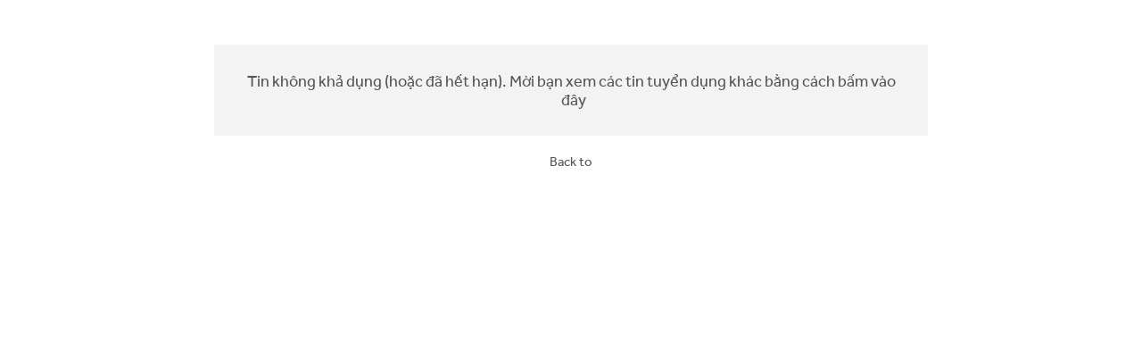

--- FILE ---
content_type: text/html; charset=utf-8
request_url: http://www.acbjobs.com.vn/job/ho-nhan-vien-cong-doan-37086
body_size: 3517
content:
<!DOCTYPE HTML>
<html>
	<head>
	<title>Tuyển dụng</title>
<meta http-equiv="Content-Type" content="text/html;charset=utf-8" />
<meta name='viewport' content='width=device-width, initial-scale=1.0'>
<meta http-equiv="X-UA-Compatible" content="IE=edge;chrome=1" />
<meta name='copyright' content='Base.vn'>
<meta name='robots' content='index, follow'>
<meta name='author' content='Ngân hàng Á Châu - ACB'>
	<meta name="keywords" content= "tuyển dụng">
	<meta name="description" content="Tuyển dụng">
	<link rel="shortcut icon" href="https://data-gcdn.basecdn.net/201908/sys86/hiring/28/11/a7/ea/11/f2/93/0a57a6801d2288197a97dd15297ef72f/8dd93c5336583edf80a1478197379ff6_466017_ZUCZQFMMNH8BL.jpg" type="image/x-icon" />
	<link rel="stylesheet" type="text/css" href="http://www.acbjobs.com.vn/css/EErAgYs2LxelTYmqBlEMtjuOwS8teTo6PHggniLFAGwKDuLExBFX6ZKRCxyclObF?v=avavyQPjgQx3Grn9c21f969b5f03d33d43e04f8f136e7682">
	<link rel="stylesheet" type="text/css" href="http://fonts.googleapis.com/css?family=Roboto:300,400,400italic,500,700,700italic,300italic&subset=vietnamese,latin">
	<link rel="stylesheet" type="text/css" href="http://www.acbjobs.com.vn/css/byKl0JVlregRVdXAg2id3fuOayRouM4-ADtZuZeWnf4?v=avavyQPjgQx3Grn9c21f969b5f03d33d43e04f8f136e7682">
	<link rel="stylesheet" type="text/css" href="http://www.acbjobs.com.vn/css/[base64]?v=avavyQPjgQx3Grn9c21f969b5f03d33d43e04f8f136e7682">

<script type='text/javascript'>
var Client={"rt":"b9b3db39f580c66945288b86b80ea83e","https":0,"domain":"www.acbjobs.com.vn","ajax_url":"http:\/\/www.acbjobs.com.vn\/ajax","base_url":"http:\/\/www.acbjobs.com.vn","static_url":"https:\/\/staticx-talent.basecdn.net","image_url":"https:\/\/staticx-talent.basecdn.net\/image","data_url":"https:\/\/data-talent.basecdn.net","url":"http:\/\/www.acbjobs.com.vn","code":"751be8f210cb921c8bac808ad14be69a","env":"1","viewer":{"id":null,"uid":"0","hid":"LnVzZXJz","baseid_uid":"","token":"3af5a07006bfa970cd984bbc33ee654b","metatype":"user","first_name":"","last_name":"","name":" ","email":"","username":"","manager":[],"direct_reports":[],"title":"No job title","phone":"","address":"","image":"?ts=1768760357","gavatar":"https:\/\/data-talent.basecdn.net\/avatar\/sys86\/83\/1f\/89\/d6\/d2\/5157cc753aa911c56e8afe521d040862\/_86.jpg?ts=1768760357","color":"1","role":"1","status":"0","since":1768760357,"last_update":1768760357,"networks":[],"system_id":"0","sas":[],"lang":"vi","accesses":[],"timesheet":[],"dob":{"day":0,"month":0,"year":0},"disabled_message":0,"timezone":0,"last_time_password_changed":1768760357},"personal_data_tos_version":"1.0","personal_data_tos_url":"https:\/\/datax-talent.basecdn.net\/nganhangacb\/Quy_dinh_Xu_ly_Du_lieu_ca_nhan_UNG_VIEN.pdf","js":["ODXAoBr93wq91-u_UfvN-k1FH3efvxbsQKvI_0Gxyw86GEAqZkasUdQpHZBELIIu","Jjhl87BuwkEAJWsHyU_S4FlRRg9f86PDTgLCHirMU77I09wOPeLa2NK8eva767x0WLs7dkIX2YoFX8Ft1hzFkY1xy9WBNjxyHHRJ4Xru-Mq6gnYwpaXnghllj3-fIGtRalS65jd3ohGc5XQZH8ydjA"],"css":["EErAgYs2LxelTYmqBlEMtjuOwS8teTo6PHggniLFAGwKDuLExBFX6ZKRCxyclObF","TuUgAvezoieG-W-h-EtZiNfA0aUO-64dYifS7fuj1zQPdmgucRcmExGdqZV1U5GXmbM9rU5_q-iyIoFMEQnYPeObzE9HTaPoRV3uo01ofcCgADK_aj_yq7sPCX6OvgDLwryWItTY0q0v4E6FKOstX9wztBmdDuQ3dG7nP0JHNbg","byKl0JVlregRVdXAg2id3fuOayRouM4-ADtZuZeWnf4","[base64]"]}; Client.appData='[base64]'; Client.data={}; Client.pageData={}; Client.clientData={};Client.pageData={"custom":{"company_name":"Ng\u00e2n h\u00e0ng TMCP \u00c1 Ch\u00e2u (ACB)","personal_data_tos":{"enabled":0,"file":"Quy_dinh_Xu_ly_Du_lieu_ca_nhan_UNG_VIEN.pdf","version":"1.0"},"pagination":{"enabled":1,"item":6},"talent_network":{"enabled":true},"all_jobs":{"enabled":1},"thank_you":{"enabled":1}},"title":"Tuy\u1ec3n d\u1ee5ng"};Client.cache={};</script><!DOCTYPE HTML>
<html>
	<head>
	<title>Tuyển dụng</title>
<meta http-equiv="Content-Type" content="text/html;charset=utf-8" />
<meta name='viewport' content='width=device-width, initial-scale=1.0'>
<meta http-equiv="X-UA-Compatible" content="IE=edge;chrome=1" />
<meta name='copyright' content='Base.vn'>
<meta name='robots' content='index, follow'>
<meta name='author' content='Ngân hàng Á Châu - ACB'>
	<meta name="keywords" content= "tuyển dụng">
	<meta name="description" content="Tuyển dụng">
	<link rel="shortcut icon" href="https://data-gcdn.basecdn.net/201908/sys86/hiring/28/11/a7/ea/11/f2/93/0a57a6801d2288197a97dd15297ef72f/8dd93c5336583edf80a1478197379ff6_466017_ZUCZQFMMNH8BL.jpg" type="image/x-icon" />
	<link rel="stylesheet" type="text/css" href="http://www.acbjobs.com.vn/css/EErAgYs2LxelTYmqBlEMtjuOwS8teTo6PHggniLFAGwKDuLExBFX6ZKRCxyclObF?v=avavyQPjgQx3Grn9c21f969b5f03d33d43e04f8f136e7682">
	<link rel="stylesheet" type="text/css" href="http://fonts.googleapis.com/css?family=Roboto:300,400,400italic,500,700,700italic,300italic&subset=vietnamese,latin">
	<link rel="stylesheet" type="text/css" href="http://www.acbjobs.com.vn/css/byKl0JVlregRVdXAg2id3fuOayRouM4-ADtZuZeWnf4?v=avavyQPjgQx3Grn9c21f969b5f03d33d43e04f8f136e7682">
	<link rel="stylesheet" type="text/css" href="http://www.acbjobs.com.vn/css/[base64]?v=avavyQPjgQx3Grn9c21f969b5f03d33d43e04f8f136e7682">

<script type='text/javascript'>
var Client={"rt":"b9b3db39f580c66945288b86b80ea83e","https":0,"domain":"www.acbjobs.com.vn","ajax_url":"http:\/\/www.acbjobs.com.vn\/ajax","base_url":"http:\/\/www.acbjobs.com.vn","static_url":"https:\/\/staticx-talent.basecdn.net","image_url":"https:\/\/staticx-talent.basecdn.net\/image","data_url":"https:\/\/data-talent.basecdn.net","url":"http:\/\/www.acbjobs.com.vn","code":"751be8f210cb921c8bac808ad14be69a","env":"1","viewer":{"id":null,"uid":"0","hid":"LnVzZXJz","baseid_uid":"","token":"3af5a07006bfa970cd984bbc33ee654b","metatype":"user","first_name":"","last_name":"","name":" ","email":"","username":"","manager":[],"direct_reports":[],"title":"No job title","phone":"","address":"","image":"?ts=1768760357","gavatar":"https:\/\/data-talent.basecdn.net\/avatar\/sys86\/83\/1f\/89\/d6\/d2\/5157cc753aa911c56e8afe521d040862\/_86.jpg?ts=1768760357","color":"1","role":"1","status":"0","since":1768760357,"last_update":1768760357,"networks":[],"system_id":"0","sas":[],"lang":"vi","accesses":[],"timesheet":[],"dob":{"day":0,"month":0,"year":0},"disabled_message":0,"timezone":0,"last_time_password_changed":1768760357},"personal_data_tos_version":"1.0","personal_data_tos_url":"https:\/\/datax-talent.basecdn.net\/nganhangacb\/Quy_dinh_Xu_ly_Du_lieu_ca_nhan_UNG_VIEN.pdf","js":["ODXAoBr93wq91-u_UfvN-k1FH3efvxbsQKvI_0Gxyw86GEAqZkasUdQpHZBELIIu","Jjhl87BuwkEAJWsHyU_S4FlRRg9f86PDTgLCHirMU77I09wOPeLa2NK8eva767x0WLs7dkIX2YoFX8Ft1hzFkY1xy9WBNjxyHHRJ4Xru-Mq6gnYwpaXnghllj3-fIGtRalS65jd3ohGc5XQZH8ydjA"],"css":["EErAgYs2LxelTYmqBlEMtjuOwS8teTo6PHggniLFAGwKDuLExBFX6ZKRCxyclObF","TuUgAvezoieG-W-h-EtZiNfA0aUO-64dYifS7fuj1zQPdmgucRcmExGdqZV1U5GXmbM9rU5_q-iyIoFMEQnYPeObzE9HTaPoRV3uo01ofcCgADK_aj_yq7sPCX6OvgDLwryWItTY0q0v4E6FKOstX9wztBmdDuQ3dG7nP0JHNbg","byKl0JVlregRVdXAg2id3fuOayRouM4-ADtZuZeWnf4","[base64]"]}; Client.appData='[base64]'; Client.data={}; Client.pageData={}; Client.clientData={};Client.pageData={"custom":{"company_name":"Ng\u00e2n h\u00e0ng TMCP \u00c1 Ch\u00e2u (ACB)","personal_data_tos":{"enabled":0,"file":"Quy_dinh_Xu_ly_Du_lieu_ca_nhan_UNG_VIEN.pdf","version":"1.0"},"pagination":{"enabled":1,"item":6},"talent_network":{"enabled":true},"all_jobs":{"enabled":1},"thank_you":{"enabled":1}},"title":"Tuy\u1ec3n d\u1ee5ng"};Client.cache={};</script>

</head>
	<body>
	
	<div id='master'>
		<NOSCRIPT id='noscript'><div class='noscript'>Javascript must be enabled to process the website.</div></NOSCRIPT>
		
		
		<div id='page' style='padding-left:0px'>
			<div id='pageerror'>
				<div class='pageerror'><div class='error'>Tin không khả dụng (hoặc đã hết hạn). Mời bạn xem các tin tuyển dụng khác bằng cách bấm vào <a href='/'>đây</a></div></div>				
				<div class='back'><a class='std' href='http://www.acbjobs.com.vn/home'>Back to <b></b></a></div>
			</div>
		</div>
		
		
		
	</div>
	
	<div id='ajax-load' class='hidden'><div><div>Loading ...</div></div></div>

	
	
	
	<script type="text/javascript" src="http://www.acbjobs.com.vn/js/ODXAoBr93wq91-u_UfvN-k1FH3efvxbsQKvI_0Gxyw86GEAqZkasUdQpHZBELIIu?v=avavyQPjgQx3Grn9c21f969b5f03d33d43e04f8f136e7682&lang=vi"></script>
	<script type="text/javascript" src="http://www.acbjobs.com.vn/js/Jjhl87BuwkEAJWsHyU_S4FlRRg9f86PDTgLCHirMU77I09wOPeLa2NK8eva767x0WLs7dkIX2YoFX8Ft1hzFkY1xy9WBNjxyHHRJ4Xru-Mq6gnYwpaXnghllj3-fIGtRalS65jd3ohGc5XQZH8ydjA?v=avavyQPjgQx3Grn9c21f969b5f03d33d43e04f8f136e7682&lang=vi"></script>	<script type='text/javascript'>$(document).ready(function(){(function(){Query.init({"env":"1"});
		AP.fire("page.ajax.end");
	
		AP.html.resize(function(){
			$("#master").css("left",0);
			$("#pageerror").css("min-height", $(window).height());
		}, true);
		documentInit();
	 })();; Render.finish();});</script></body></html>

--- FILE ---
content_type: text/css;charset=utf-8
request_url: http://www.acbjobs.com.vn/css/m8DnmgaUA0huDLGoGDqJcGmsBZ3ny8SSFVv9Ar2nmW6x7rhuX1O48ofSX_OgKEpj10_GIgl_aCw8o-Bc7LeDvTHnqOCouUyw7yOuYPdruK7HpNPhJWVdKU9aZQFj1c0I5wXi9mSyWJATv7ZfGTmJm-hrRmKo9wl6bXJRq8WZjl1U6sDAWHSPRsKNCxkD2W3cQBhGRlYvaaUWESMJ1pleRYkHSk75LW8DB9xesuQVuGQK23mF03tCZQalXI6Ql6BL7WeWYRXowQZoyySy1QoPPP9bwlWHucHLiDLHMdUd4TRN1YYCRF0hgPMROKu0Y1mIueL7bb6GuWEt2gWjwewjI-2O6mSOX-Vt46vMjODo96MMgjRS-gORw_gxJ-2e__lmnyIAKcikWiMF6ySVrRwpoTMedr1WsztXJUIi_z4EAkvVeS0uYsJOikpkE6oifm8nBhjWaETs-iIFq0ZiXytaCfX3ET4xglsNgv361Bx30P3mh43mzu_RHH337ep-RRPFjt2yFUAxFpKNFfK_TtajWhG4QOSNzFIY-90hXO6ZEo2QSowIvTUsH_cSL7frZLkI8NBKgXqOGeHWfM4Z_MECQEl0QysicGs6stk0ovNUFiH9I9XlIznpQAGFh_DJiHwUyQcPnh0YU_uHmkdejCoxpAPz4PAWRulknwnmi1Uat6zwNBr0oIjNvlicd_BQUMeoPFEj8FpNUsiI-9_NKn4y4K57gU_DJfLHVgrRJSdj-J-KmY-ufilQXFPf_k2g9MENduzrrpxqn-QQG_wtfIU6vwx_Iu76eab6WzjEYleZCXuLaH-8bZeOoYD0t_Qax5DamEDGSTKbZBCS2exUQ1Zyy_TGXZPGVfHi3Jzk-2CVpds?v=avavyQPjgQx3Grn9c21f969b5f03d33d43e04f8f136e7682
body_size: 18731
content:
/* File does not exists: [PRIVATE FILE] */

@define a {
 color: #001c99;
}
@define alink {
 color: #1d8ccb;
}
@define ahover {
 color: #1e8fcf;
}
@define alight {
 color: ;
}
 -webkit-transform: rotate(180deg);
 -moz-transform: rotate(180deg);
 -o-transform: rotate(180deg);
}
@define rotate180 {
 -webkit-transform: rotate(360deg);
 -moz-transform: rotate(360deg);
 -o-transform: rotate(360deg);
}
@define rotate90 {
 -webkit-transform: rotate(90deg);
 -moz-transform: rotate(90deg);
 -o-transform: rotate(90deg);
}
@define xfont {
 font-family: 'Roboto', 'Segoe UI', sans-serif;
}
.animated {
 -webkit-animation-duration: 1s;
 animation-duration: 1s;
 -webkit-animation-fill-mode: both;
 animation-fill-mode: both;
}
.animated.infinite {
 -webkit-animation-iteration-count: infinite;
 animation-iteration-count: infinite;
}
.animated.hinge {
 -webkit-animation-duration: 2s;
 animation-duration: 2s;
}
.animated.flipOutX,
.animated.flipOutY,
.animated.bounceIn,
.animated.bounceOut {
 -webkit-animation-duration: .75s;
 animation-duration: .75s;
}
@-webkit-keyframes fadeInDown {
 from {
 opacity: 0; filter: alpha(Opacity:0);
 -webkit-transform: translate3d(0, -100%, 0);
 transform: translate3d(0, -100%, 0);
 }
 to {
 opacity: 1; filter: alpha(Opacity:100);
 -webkit-transform: none;
 transform: none;
 }
}
@-moz-keyframes fadeInDown {
 from {
 opacity: 0; filter: alpha(Opacity:0);
 -webkit-transform: translate3d(0, -100%, 0);
 transform: translate3d(0, -100%, 0);
 }
 to {
 opacity: 1; filter: alpha(Opacity:100);
 -webkit-transform: none;
 transform: none;
 }
}
@-o-keyframes fadeInDown {
 from {
 opacity: 0; filter: alpha(Opacity:0);
 -webkit-transform: translate3d(0, -100%, 0);
 transform: translate3d(0, -100%, 0);
 }
 to {
 opacity: 1; filter: alpha(Opacity:100);
 -webkit-transform: none;
 transform: none;
 }
}
@keyframes fadeInDown {
 from {
 opacity: 0; filter: alpha(Opacity:0);
 -webkit-transform: translate3d(0, -100%, 0);
 transform: translate3d(0, -100%, 0);
 }
 to {
 opacity: 1; filter: alpha(Opacity:100);
 -webkit-transform: none;
 transform: none;
 }
}
.fadeInDown {
 -webkit-animation-name: fadeInDown;
 animation-name: fadeInDown;
}
@-webkit-keyframes fadeInUp {
 from {
 opacity: 0; filter: alpha(Opacity:0);
 -webkit-transform: translate3d(0, 100%, 0);
 transform: translate3d(0, 100%, 0);
 }
 to {
 opacity: 1; filter: alpha(Opacity:100);
 -webkit-transform: none;
 transform: none;
 }
}
@-moz-keyframes fadeInUp {
 from {
 opacity: 0; filter: alpha(Opacity:0);
 -webkit-transform: translate3d(0, 100%, 0);
 transform: translate3d(0, 100%, 0);
 }
 to {
 opacity: 1; filter: alpha(Opacity:100);
 -webkit-transform: none;
 transform: none;
 }
}
@-o-keyframes fadeInUp {
 from {
 opacity: 0; filter: alpha(Opacity:0);
 -webkit-transform: translate3d(0, 100%, 0);
 transform: translate3d(0, 100%, 0);
 }
 to {
 opacity: 1; filter: alpha(Opacity:100);
 -webkit-transform: none;
 transform: none;
 }
}
@keyframes fadeInUp {
 from {
 opacity: 0; filter: alpha(Opacity:0);
 -webkit-transform: translate3d(0, 100%, 0);
 transform: translate3d(0, 100%, 0);
 }
 to {
 opacity: 1; filter: alpha(Opacity:100);
 -webkit-transform: none;
 transform: none;
 }
}
.fadeInUp {
 -webkit-animation-name: fadeInUp;
 animation-name: fadeInUp;
}
@-webkit-keyframes fadeIn {
 from {
 opacity: 0; filter: alpha(Opacity:0);
 }
 to {
 opacity: 1; filter: alpha(Opacity:100);
 }
}
@-moz-keyframes fadeIn {
 from {
 opacity: 0; filter: alpha(Opacity:0);
 }
 to {
 opacity: 1; filter: alpha(Opacity:100);
 }
}
@keyframes fadeIn {
 from {
 opacity: 0; filter: alpha(Opacity:0);
 }
 to {
 opacity: 1; filter: alpha(Opacity:100);
 }
}
.fadeIn {
 -webkit-animation-name: fadeIn;
 animation-name: fadeIn;
}
.button {
 @f1̀ 
	font-weight:500;
	text-align:center;
	cursor:pointer;
 display:block;
 -webkit-transition-property: opacity; -moz-transition-property: opacity;
 -o-transition-property: opacity; transition-property: opacity; -webkit-transition-duration: .3s; -moz-transition-duration: .3s;
 -o-transition-duration: .3s; transition-duration: .3s; -webkit-transition-timing-function: ease; -moz-transition-timing-function: ease;
 -o-transition-timing-function: ease; transition-timing-function: ease;
 -webkit-transition-property: background-color; -moz-transition-property: background-color;
 -o-transition-property: background-color; transition-property: background-color; -webkit-transition-duration: .3s; -moz-transition-duration: .3s;
 -o-transition-duration: .3s; transition-duration: .3s; -webkit-transition-timing-function: ease; -moz-transition-timing-function: ease;
 -o-transition-timing-function: ease; transition-timing-function: ease;
 -moz-border-radius: 3px;
 -webkit-border-radius: 3px;
 border-radius: 3px;
 padding: 15px;
 margin-top: đpx;
 margin-bottom: 15px;
}
.button.fluid {
	width:100%;
 font-size: 18px;
}
.button.main {
 background-color: #001c99;
 color: #fff !important;
}
.button.disabled {
 opacity: .3; filter: alpha(Opacity:30);
 -webkit-transition-property: opacity; -moz-transition-property: opacity;
 -o-transition-property: opacity; transition-property: opacity; -webkit-transition-duration: .3s; -moz-transition-duration: .3s;
 -o-transition-duration: .3s; transition-duration: .3s; -webkit-transition-timing-function: ease; -moz-transition-timing-function: ease;
 -o-transition-timing-function: ease; transition-timing-function: ease;
 cursor: default;
 pointer-events: none !important;
}
.baseui.input {
	position:relative;
	font-weight:normal;
	width:100%;
 display: -webkit-inline-box;
 display: -ms-inline-flexbox;
 display: inline-flex;
 margin-top: 10px;
 margin-bottom: 10px;
}
.baseui.input>input {
	text-align:left;
 -moz-border-radius: 3px;
 -webkit-border-radius: 3px;
 border-radius: 3px;
 border: 1px solid #dedede;
 padding: 10px;
 max-width: 100%;
 margin: 0em;
 -webkit-box-flex: 1;
 -ms-flex: 1 0 auto;
 flex: 1 0 auto;
 outline: none;
 box-shadow: none;
	width:100%;
}
.baseui.input.fluid {
	width:100%;
}
.baseui.icon.input>i.icon {
 cursor: default;
	position:absolute;
	text-align:center;
 opacity: 0.5; filter: alpha(Opacity:50);
 line-height: 1;
 top: 0px;
 right: 0px;
 margin: 0em;
 height: 100%;
 width: 2.67142857em;
}
.baseui.icon.input>i.icon:before,
.baseui.icon.input>i.icon:after {
	position:absolute;
	text-align:center;
	width:100%;
 left: 0;
 top: 50%;
 margin-top: -0.5em;
}
.title-cat {
	font-size:22px;
	font-weight:normal;
 color:#333;
 padding-bottom: 10px;
}
.list-category {
 margin-bottom: 20px;
}
.list-category .list {
 padding-left: 5px;
}
.list-category .list.scrollable {
 overflow: overlay;
 max-height: 550px;
}
.list-category .list.scrollable:hover {
 overflow-y: scroll;
 transition: all .2s ease;
}
.list-category .check-action {
	font-size:16px;
 margin-bottom: 10px;
 color:#888;
}
.check-action input {
 opacity: 0; filter: alpha(Opacity:0);
	position:absolute;
 display:block;
	width:100%;
 z-index: 2;
 height: 100%;
 cursor: pointer;
}
.check-action {
 display:block;
	position:relative;
 color:#555;
}
.check-action:hover {
 color:#009ddd;
}
.check-action:hover .icon {
 color:#009ddd;
}
.check-action .icon {
 font-family: 'FontAwesome' !important;
 margin-right: 10px;
}
.check-action .icon:before {
 content: "\f096";
}
.check-action input:checked+.icon:before {
 content: "\f046";
 color:#001c99;
}
#locations::-webkit-scrollbar,
#departments::-webkit-scrollbar {
 width: .5em;
}
#locations::-webkit-scrollbar-track,
#departments::-webkit-scrollbar-track {
 background-color: rgba(0, 0, 0, .05);
}
#locations::-webkit-scrollbar-thumb,
#departments::-webkit-scrollbar-thumb {
 background-color: #001c99;
 outline: 1px solid #001c99;
}
/**
 * Owl Carousel v2.3.4
 * Copyright 2013-2018 David Deutsch
 * Licensed under: SEE LICENSE IN https://github.com/OwlCarousel2/OwlCarousel2/blob/master/LICENSE
 */
.owl-carousel,
.owl-carousel .owl-item {
 -webkit-tap-highlight-color: transparent;
 position: relative
}
.owl-carousel {
 display: none;
 width: 100%;
 z-index: 1
}
.owl-carousel .owl-stage {
 position: relative;
 -ms-touch-action: pan-Y;
 touch-action: manipulation;
 -moz-backface-visibility: hidden
}
.owl-carousel .owl-stage:after {
 content: ".";
 display: block;
 clear: both;
 visibility: hidden;
 line-height: 0;
 height: 0
}
.owl-carousel .owl-stage-outer {
 position: relative;
 overflow: hidden;
 -webkit-transform: translate3d(0, 0, 0)
}
.owl-carousel .owl-item,
.owl-carousel .owl-wrapper {
 -webkit-backface-visibility: hidden;
 -moz-backface-visibility: hidden;
 -ms-backface-visibility: hidden;
 -webkit-transform: translate3d(0, 0, 0);
 -moz-transform: translate3d(0, 0, 0);
 -ms-transform: translate3d(0, 0, 0)
}
.owl-carousel .owl-item {
 min-height: 1px;
 float: left;
 -webkit-backface-visibility: hidden;
 -webkit-touch-callout: none
}
.owl-carousel .owl-item img {
 display: block;
 width: 100%
}
.owl-carousel .owl-dots.disabled,
.owl-carousel .owl-nav.disabled {
 display: none
}
.no-js .owl-carousel,
.owl-carousel.owl-loaded {
 display: block
}
.owl-carousel .owl-dot,
.owl-carousel .owl-nav .owl-next,
.owl-carousel .owl-nav .owl-prev {
 cursor: pointer;
 -webkit-user-select: none;
 -khtml-user-select: none;
 -moz-user-select: none;
 -ms-user-select: none;
 user-select: none
}
.owl-carousel .owl-nav button.owl-next,
.owl-carousel .owl-nav button.owl-prev,
.owl-carousel button.owl-dot {
 background: 0 0;
 color: inherit;
 border: none;
 padding: 0 !important;
 font: inherit
}
.owl-carousel.owl-loading {
 opacity: 0;
 display: block
}
.owl-carousel.owl-hidden {
 opacity: 0
}
.owl-carousel.owl-refresh .owl-item {
 visibility: hidden
}
.owl-carousel.owl-drag .owl-item {
 -ms-touch-action: pan-y;
 touch-action: pan-y;
 -webkit-user-select: none;
 -moz-user-select: none;
 -ms-user-select: none;
 user-select: none
}
.owl-carousel.owl-grab {
 cursor: move;
 cursor: grab
}
.owl-carousel.owl-rtl {
 direction: rtl
}
.owl-carousel.owl-rtl .owl-item {
 float: right
}
.owl-carousel .animated {
 animation-duration: 1s;
 animation-fill-mode: both
}
.owl-carousel .owl-animated-in {
 z-index: 0
}
.owl-carousel .owl-animated-out {
 z-index: 1
}
.owl-carousel .fadeOut {
 animation-name: fadeOut
}
@keyframes fadeOut {
 0% {
 opacity: 1
 }
 100% {
 opacity: 0
 }
}
.owl-height {
 transition: height .5s ease-in-out
}
.owl-carousel .owl-item .owl-lazy {
 opacity: 0;
 transition: opacity .4s ease
}
.owl-carousel .owl-item .owl-lazy:not([src]),
.owl-carousel .owl-item .owl-lazy[src^=""] {
 max-height: 0
}
.owl-carousel .owl-item img.owl-lazy {
 transform-style: preserve-3d
}
.owl-carousel .owl-video-wrapper {
 position: relative;
 height: 100%;
 background: #000
}
.owl-carousel .owl-video-play-icon {
 position: absolute;
 height: 80px;
 width: 80px;
 left: 50%;
 top: 50%;
 margin-left: -40px;
 margin-top: -40px;
 background: url(owl.video.play.png) no-repeat;
 cursor: pointer;
 z-index: 1;
 -webkit-backface-visibility: hidden;
 transition: transform .1s ease
}
.owl-carousel .owl-video-play-icon:hover {
 -ms-transform: scale(1.3, 1.3);
 transform: scale(1.3, 1.3)
}
.owl-carousel .owl-video-playing .owl-video-play-icon,
.owl-carousel .owl-video-playing .owl-video-tn {
 display: none
}
.owl-carousel .owl-video-tn {
 opacity: 0;
 height: 100%;
 background-position: center center;
 background-repeat: no-repeat;
 background-size: contain;
 transition: opacity .4s ease
}
.owl-carousel .owl-video-frame {
 position: relative;
 z-index: 1;
 height: 100%;
 width: 100%
}
.section-.top-job{
	position:relative;
 clear:both;
	overflow:hidden;
 -webkit-transition-property: all; -moz-transition-property: all;
 -o-transition-property: all; transition-property: all; -webkit-transition-duration: 0s; -moz-transition-duration: 0s;
 -o-transition-duration: 0s; transition-duration: 0s; -webkit-transition-timing-function: ease; -moz-transition-timing-function: ease;
 -o-transition-timing-function: ease; transition-timing-function: ease;
 padding: 0px;
 height: 40rem;
}
.section-.top-job .cover{
	position:relative;
	width:100%;
	height:100%;
}
.section-.top-job .cover img{
	width:100%;
 height: 100%;
 object-fit: cover;
 font-family: 'object-fit: cover;';
}
.section-.top-job .box-share{
	position:absolute;
	text-align:center;
	font-size:16px;
	right:0px;
	top:0px;
	color: #fff;
	width: 295px;
}
#header-job.stick .box-share{
	display:none;
}
#job-detail .header.article {
	font-size:30px;
	text-transform:uppercase;
 color:#009ddd;
 margin-bottom: 30px;
}
#article li,
#article p {
 line-height: 1.58;
}
#article li {
 padding-bottom: 0;
 margin-bottom: 5px;
 margin-top: 5px;
}
#article ul {
 margin-bottom: 15px;
 margin-top: 15px;
 margin-left: 40px;
}
.section-.top-job .box-share a{
 display:block;
	width: 48%;
	border:1px solid rgba(255,255,255,0.3);
	color:#fff;
	text-align:center;
	font-size:13px;
	padding:10px 0;
	-moz-border-radius: 3px;
 -webkit-border-radius: 3px;
 border-radius: 3px;
	background: rgba(255,255,255,0.1);
	margin-top:20px;
}
.section-.top-job .box-share a:hover{
	background-color: #001c99;
	border:1px solid #001c99;
	color:#fff;
}
.section-.top-job .head-article{
	position:relative;
	-webkit-box-sizing: border-box;
	-moz-box-sizing: border-box;
	box-sizing: border-box;
}
.section-.top-job .head-article a {
 color:#fff;
}
.section-.top-job .head-article .desc{
 color:#fff;
 margin-top: 20px;
}
.article .detail-article p, .article .detail-article div{
 margin-bottom: 15px;
 line-height: 26px;
 font-family: "Effra" !important;
}
.article .detail-article p span,
.article .detail-article div span{
 font-family: "Effra" !important;
}
.article .detail-article img {
 max-width: 100%;
 height: auto !important;
 float: none !important;
}
#header-job.stick{
 position:fixed;
	width:100%;
 padding: 10px 0px;
 -webkit-transition-property: all; -moz-transition-property: all;
 -o-transition-property: all; transition-property: all; -webkit-transition-duration: 0.3s; -moz-transition-duration: 0.3s;
 -o-transition-duration: 0.3s; transition-duration: 0.3s; -webkit-transition-timing-function: ease; -moz-transition-timing-function: ease;
 -o-transition-timing-function: ease; transition-timing-function: ease;
 z-index: 99;
}
#header-job.stick .breadcrumb, #header-job.stick .cta{
	display:table-cell;
	vertical-align:middle;
 margin-bottom: 0px;
}
#header-job.stick .cta{
	text-align:right;
}
#header-job.stick .head-article .title-h2{
	font-size:20px;
	text-align:center;
 margin-bottom: 0px;
}
#header-job.stick .btn-apply{
	position:relative;
 top: 0px;
 opacity: 1; filter: alpha(Opacity:100);
 visibility: visible;
 right: auto;
}
#header-job.stick .head-article{
	display:table-cell;
	vertical-align:middle;
	-webkit-box-sizing: border-box;
	-moz-box-sizing: border-box;
	box-sizing: border-box;
 padding: 0px 20px;
}
#header-job.stick .stick-tb{
 display: table;
}
#header-job.stick .head-article .desc{
	display:none;
}
.section-.top-job .head-article .title-h2{
 color:#fff;
}
.section-.top-job .head-article .desc .post-cat{
 display:inline-block;
	-webkit-box-sizing: border-box;
	-moz-box-sizing: border-box;
	box-sizing: border-box;
	font-size:13px;
	font-weight:300;
 color:#fff;
}
.section-.top-job .head-article .desc .post-cat:after{
 content: "\e6ca";
 color: rgba(255, 255, 255, 0.1);
 font-family: "ap";
 margin: 0px 10px;
}
.section-.top-job .head-article .desc .post-cat:last-child:after{
	display:none;
}
#sidebar-right .top-article{
 margin-top: 20px;
 padding-top: 20px;
}
#sidebar-right .top-article .desc{
 padding: 15px 0px;
 color:#333;
	font-size:16px;
 border-top:1px solid #009ddd;
}
#sidebar-right .top-article .desc span{
	font-weight:300;
 display:block;
 color:#555;
	font-size:16px;
 margin-bottom: 10px;
}
.breadcrumb {
 margin-bottom: 10px;
}
#article .breadcrumb a {
 display: inline-block;
 padding: 0px 5px;
 vertical-align: top;
 line-height: 30px;
 color:#333;
 font-size: 16px;
 margin: 0px;
}
#article .breadcrumb a:hover{
 color:#001c99;
}
#article .breadcrumb span{
 line-height: 30px;
}
#article .breadcrumb a:first-child{
 padding-left: 0px;
}
.article .detail-article{
	font-size:16px;
 margin: 0px 0px;
 line-height: 28px;
	font-weight:normal;
}
.article .detail-article ul{
	margin-left:20px;
}
.article .detail-article li{
 list-style-type: square;
 padding-left: 10px;
 padding-bottom:10px;
	font-weight:normal;
	-webkit-box-sizing: border-box;
	-moz-box-sizing: border-box;
	box-sizing: border-box;
	position:relative;
}
.article .detail-article h2{
 margin-bottom: 30px;
 font-size: 24px;
	font-weight:normal;
 color:#333;
 line-height: 1.04;
}
.article .btn-apply, #sidebar-right .btn-apply, .section-.top-job .btn-apply{
 background-color: #009ddd;
 line-height: 25px;
 color:#fff;
	text-transform:uppercase;
	text-align:center;
	-webkit-box-sizing: border-box;
	-moz-box-sizing: border-box;
	box-sizing: border-box;
	position:relative;
 clear:both;
 padding: 10px 40px;
}
.section-.top-job .btn-apply{
	position:absolute;
 top: 0px;
 right: 0px;
 visibility: hidden;
 opacity: 0; filter: alpha(Opacity:0);
 -webkit-transition-property: all; -moz-transition-property: all;
 -o-transition-property: all; transition-property: all; -webkit-transition-duration: 0.3s; -moz-transition-duration: 0.3s;
 -o-transition-duration: 0.3s; transition-duration: 0.3s; -webkit-transition-timing-function: ease; -moz-transition-timing-function: ease;
 -o-transition-timing-function: ease; transition-timing-function: ease;
}
.section-.detail{
 background-color: #fafbfd;
	-webkit-box-sizing: border-box;
	-moz-box-sizing: border-box;
	box-sizing: border-box;
	position:relative;
 padding: 0px;
 padding-bottom: 30px;
}
#article{
 background-color: white;
 padding: 40px 0px;
 width: calc(100% - 370px);
	float:left;
	-webkit-box-sizing: border-box;
	-moz-box-sizing: border-box;
	box-sizing: border-box;
	position:relative;
}
#article .content-article{
 padding: 0px 80px;
}
.article .detail-article table {
 width: 100% !important;
}
#sidebar-right{
 width: 350px;
	float:right;
 padding: 40px 30px;
 background-color: #fff;
}
#sidebar-right .btn-apply{
	width:100%;
}
.article .btn-apply:hover:after, #sidebar-right .btn-apply:hover:after, .section-.top-job .btn-apply:hover:after{
 content: "";
	position:absolute;
	width:100%;
 background: rgba(0,0,0,0.2);
 bottom: 0px;
 left: 0px;
 height: 2px;
}
#sidebar-right .box-share{
	text-align:center;
 display:block;
	width:100%;
	-webkit-box-sizing: border-box;
	-moz-box-sizing: border-box;
	box-sizing: border-box;
 margin-top: 10px;
 -moz-border-radius: 3px;
 -webkit-border-radius: 3px;
 border-radius: 3px;
}
#sidebar-right .box-share .name{
	font-size:13px;
 color:#777;
 display:block;
 margin-bottom: 10px;
}
#sidebar-right .box-share .btn-share{
 width: 35px;
 height: 35px;
 border-radius: 50%;
 line-height: 35px;
 display:inline-block;
 color:#fff;
	text-align:center;
}
#sidebar-right .box-share .btn-share span{
 margin: 0px;
}
#sidebar-right .box-share .btn-share:hover{
 opacity: 0.85; filter: alpha(Opacity:85);
}
#sidebar-right .box-share .btn-share.-fb{
 background-color: #3b5998;
}
#sidebar-right .box-share .btn-share.-mail{
 background-color: #3b5998;
}
#article .bottom-article{
 margin-top: 40px;
}
.list-related{
 margin-top: 20px;
 border-top:1px solid #009ddd;
 padding-top: 20px;
}
.list-related .name{
 font-size: 20px;
	font-weight:bold;
 margin-bottom: 10px;
}
.list-related a{
 display:block;
 color:#009ddd;
	font-size:16px;
	text-transform:uppercase;
	font-weight:bold;
 margin-top: 15px;
 line-height: 20px;
}
.list-related .btn-viewall {
 padding: 15px;
 border:1px solid #009ddd;
 color:#009ddd;
 text-transform: none;
 -moz-border-radius: 3px;
 -webkit-border-radius: 3px;
 border-radius: 3px;
}
.list-related a .sub.header {
 display:block;
	font-weight:500;
 margin-top: 5px;
 color:#555;
}
.list-related a {
 padding-bottom: 10px;
 display:block;
 border-bottom:1px solid #009ddd;
}
.list-related a .sub.header b {
 font-weight: 500 !important;
}
.list-related a:hover{
	text-decoration:underline;
}
#sidebar-right .box-subcribe{
 border: none;
 background: none;
 padding: 0px;
 margin-top: 20px;
 padding-top: 20px;
 border-top: 1px solid rgba(0, 0, 0, 0.05);
}
#sidebar-right .box-subcribe .title{
 border-bottom: 0px;
 margin-bottom: 10px;
 color:#333;
 padding-bottom: 0px;
}
.article.about .slider-envir img{
	width:100%;
}
.info-company .logo{
 display:inline-block;
 clear:both;
	text-align:center;
 width: 100%;
 -moz-border-radius: 5px;
 -webkit-border-radius: 5px;
 border-radius: 5px;
 margin-bottom: 10px;
}
.info-company .logo img{
 max-height: 100px;
 display:inline-block;
	-webkit-box-sizing: border-box;
	-moz-box-sizing: border-box;
	box-sizing: border-box;
 padding: 2px;
 $conrer: 5px;
 border:1px solid #eee;
}
.info-company .text{
 color:#666;
	font-weight:bold;
 margin-bottom: 10px;
}
.info-company .text .color1{
	font-weight:normal;
}
.info-company .text .fa-icon{
 margin-right: 5px;
}
.info-company .name-com{
	font-weight:normal;
	font-size:20px;
 margin-bottom: 10px;
}
.cv-sample {
 display:block;
 color:#001c99;
	text-align:center;
 margin-top: 10px;
}
.form-cv {
	text-align:center;
}
.form-cv span{
 display:inline-block;
 margin: 0px 15px;
 line-height: 25px;
}
.form-cv a{
 color:#001c99;
	font-size:16px;
}
.form-cv img{
 width: 30px;
 margin-right: 7px;
}
#sidebar-right .buttons img{
 width: 30px;
 margin-right: 5px;
}
.breadcrumb a {
 display:inline-block;
 color:#333;
 margin-bottom: 15px;
}
.breadcrumb a:hover{
 color:#fff;
}
ul.breadcrumb li {
 display: inline-block;
 line-height: 30px;
 padding: 0px 5px;
}
ul.breadcrumb li:first-child{
 padding-left: 0px;
}
ul.breadcrumb li a {
 display:block;
 font-size: 16px;
 color: #333;
 margin: 0px;
}
ul.breadcrumb li a:hover{
 color:#001c99;
}
.container {
	-webkit-box-sizing: border-box;
	-moz-box-sizing: border-box;
	box-sizing: border-box;
	width:100%;
	position:relative;
 max-width: 1200px;
 margin: 0px auto;
 z-index: 2;
 padding: 0px 15px;
}
#scroll-top {
	text-align:center;
 display:block;
 position:fixed;
 color:#87898f;
	font-size:20px;
 bottom: 60px;
 right: 10px;
 z-index: 300;
 width: 40px;
 height: 40px;
 background-color: #fff;
 border: 1px solid rgba(0, 0, 0, 0.1);
 opacity: 0; filter: alpha(Opacity:0);
 border-radius: 50%;
 transform: translate(0px, 10px);
 -ms-transform: translate(0px, 10px);
 -webkit-transform: translate(0px, 10px);
 -moz-transition-transform: translate(0px, 10px);
 -webkit-transition-property: all; -moz-transition-property: all;
 -o-transition-property: all; transition-property: all; -webkit-transition-duration: 0.5s; -moz-transition-duration: 0.5s;
 -o-transition-duration: 0.5s; transition-duration: 0.5s; -webkit-transition-timing-function: ease; -moz-transition-timing-function: ease;
 -o-transition-timing-function: ease; transition-timing-function: ease;
}
#scroll-top:hover {
 color:#008fd2;
 border-color: #001c99;
}
#scroll-top span {
 line-height: 40px;
}
#scroll-top.show {
 opacity: 1; filter: alpha(Opacity:100);
 -webkit-transition-property: all; -moz-transition-property: all;
 -o-transition-property: all; transition-property: all; -webkit-transition-duration: 0.5s; -moz-transition-duration: 0.5s;
 -o-transition-duration: 0.5s; transition-duration: 0.5s; -webkit-transition-timing-function: ease; -moz-transition-timing-function: ease;
 -o-transition-timing-function: ease; transition-timing-function: ease;
 transform: none;
 -ms-transform: none;
 -webkit-transform: none;
 -moz-transition-transform: none;
}
.btn-apply {
 padding: 7px 15px;
 display:inline-block;
	-webkit-box-sizing: border-box;
	-moz-box-sizing: border-box;
	box-sizing: border-box;
	text-align:center;
	white-space: nowrap;
 -moz-border-radius: 3px;
 -webkit-border-radius: 3px;
 border-radius: 3px;
}
.divider {
 border-top: 2px solid #eee;
 clear: both;
}
.section- {
 padding: 40px 0px;
}
.select-custom {
 padding: 0;
 margin: 0;
 width: auto;
 background-color: #fff;
	position:relative;
}
.select-custom:before {
 font-family: "FontAwesome";
 content: "\f0d7";
 right: 10px;
 color:#888;
	position:absolute;
 line-height: 40px;
}
.select-custom select {
 padding: 10px 15px;
	width:100%;
 border:1px solid #e0e0e0;
 -webkit-appearance: none;
 -moz-appearance: none;
 appearance: none;
 -moz-border-radius: 3px;
 -webkit-border-radius: 3px;
 border-radius: 3px;
}
.select-custom select:focus {
 outline: none;
}
.table{
 display: table;
	width:100%;
}
.cell{
	display:table-cell;
	vertical-align:middle;
}
.sec-benefits .content .item h1.title {
 font-size: 25px !important;
 text-align: center;
 margin-bottom: 15px;
 color:#747b81;
 text-decoration: underline;
}
.sec-benefits .content .item h3.title {
 font-size: 16px;
 color:#747b81;
 text-align: center;
}
.sec-benefits .content .item .desc{
 line-height: 22px;
 color:#999;
}
.sec-benefits .content.content--left .item a,
.sec-benefits .content.content--left .item a:hover,
.sec-benefits .content.content--left .item a:focus{
	text-decoration:underline;
 color: #999;
}
.sec-benefits .content.content--left .item{
 width: 30.333%;
 margin-right: 3%;
	float:left;
	text-align:center;
}
.sec-benefits .content .item li {
 color:#999;
}
#appform{
}
#appform .wrapper{
 background-color: #fff;
 padding:20px 0px;
 padding-bottom: 0px;
}
#appform h1{
	font-weight:500;
	font-size:36px;
 color:#009ddd;
 padding-bottom:30px;
}
#appform .form{
}
#appform .form .row{
 padding-bottom:25px;
}
#appform .form .row .ext{
 color:#aaa;
	font-weight:300;
	font-size:14px;
 padding-top:10px;
}
#appform .form .row .label{
 color:#666;
	font-weight:bold;
 padding-bottom:8px;
}
#appform .form .row .input input, #appform .form .row .input textarea{
	-webkit-box-sizing: border-box;
	-moz-box-sizing: border-box;
	box-sizing: border-box;
	width:100%;
	display:block;
	padding:0;
	margin:0;
	border:none;
	background:transparent;
}
#appform .form .row .input input, #appform .form .row .input textarea{
 padding:11px 13px;
 border:1px solid #ccc;
 -moz-border-radius: 3px;
 -webkit-border-radius: 3px;
 border-radius: 3px;
}
#appform .form .row .input.first{
	float:left;
 width:45%;
}
#appform .form .row .input.second{
	float:right;
 width:45%;
}
#appform .form .submit{
 background-color: #009ddd;
 padding:15px 0;
 -moz-border-radius: 4px;
 -webkit-border-radius: 4px;
 border-radius: 4px;
	font-weight:500;
	font-size:16px;
	position:relative;
	text-align:center;
 color:#fff;
	cursor:pointer;
	font-weight:500;
 margin-top:0px;
}
#appform .form .upload{
	position:relative;
 border:1px dashed #ccc;
 -moz-border-radius: 4px;
 -webkit-border-radius: 4px;
 border-radius: 4px;
 margin-top:10px;
}
#appform .form .upload:hover{
 background-color: #f8f8f8;
}
#appform .form .upload .text{
	position:relative;
	text-align:center;
	font-size:15px;
 z-index:100;
 padding:10px 0;
}
#appform .form .upload .text .more{
	font-size:13px;
	font-weight:300;
 color:#999;
 padding-top:4px;
}
#appform .form .upload input{
	-webkit-box-sizing: border-box;
	-moz-box-sizing: border-box;
	box-sizing: border-box;
	width:100%;
	display:block;
	padding:0;
	margin:0;
	border:none;
	background:transparent;
}
#appform .form .upload input{
 display:block;
	position:absolute;
	white-space: nowrap;
 width:100%;
 height:100%;
 z-index:101;
 opacity: 0; filter: alpha(Opacity:0);
}
#appform .form .cancel{
 padding:15px 0;
	text-align:center;
	cursor:pointer;
	font-weight:300;
	font-size:16px;
 color:#999;
 margin-top:30px;
}
#appform .form .cancel:hover{
 color:#111;
	text-decoration:underline;
}
.sample-cv::before {
 font-family: FontAwesome;
 content: "\f0ed";
 margin-right: .5rem;
 color:#001c99; display: inline-block;
}
h2.sample-cv a {
 color:#001c99; text-decoration: underline;
}
#thankyou{
 padding: 60px 0px;
 background-color: #fff;
}
.thank-page .content{
	text-align:center;
 max-width: 768px;
}
.thank-page h2{
 color:#001c99;
	font-weight:bold;
 margin-bottom: 30px;
}
.thank-page p{
 font-size: 20px;
 margin-bottom: 5px;
}
.thank-page p a{
 font-size: 20px;
 color: #009ddd;
}
.thank-page p .job-name{
 font-weight: bold;
}
.thank-page .image{
 position: absolute;
 right: 0px;
 top: 0px;
 max-width: 300px;
}
.thank-page .image img{
 max-width: 100%;
}
#thankyou .section-story{
 padding-top: 60px;
}
#thankyou .section-story .box{
 border-radius: 10px;
 box-shadow: 0px 0px 3px #ccc;
}
#thankyou .section-story .box .box-info{
 border: none;
}
.talent-embed__form{
 padding: 15px;
 background-color: #fff;
}
.talent-embed__form #appform .wrapper{
 padding: 0px;
}
.talent-embed__form #appform h1{
	display:none;
}
.security .private {
 display: block;
 margin: 0px;
 margin-top: 10px;
}
.security {
 margin-bottom: 15px;
 font-size: 16px;
}
.security a {
 color: #009ddd;
}
* {
 margin: 0;
 padding: 0;
 border: 0;
 outline: 0;
 font-size: 100%;
 vertical-align: baseline;
 text-decoration: none
}
html, body {
 overflow: initial;
	font-size:14px;
 color:#555;
 -webkit-transition-property: all; -moz-transition-property: all;
 -o-transition-property: all; transition-property: all; -webkit-transition-duration: 0.5s; -moz-transition-duration: 0.5s;
 -o-transition-duration: 0.5s; transition-duration: 0.5s; -webkit-transition-timing-function: ease; -moz-transition-timing-function: ease;
 -o-transition-timing-function: ease; transition-timing-function: ease;
 font-family: "Effra", Helvetica,arial !important;
}
a {
 color:#555;
	font-weight:normal;
 -webkit-transition-property: all; -moz-transition-property: all;
 -o-transition-property: all; transition-property: all; -webkit-transition-duration: 0.3s; -moz-transition-duration: 0.3s;
 -o-transition-duration: 0.3s; transition-duration: 0.3s; -webkit-transition-timing-function: ease; -moz-transition-timing-function: ease;
 -o-transition-timing-function: ease; transition-timing-function: ease;
}
a:hover, a:focus {
 color:#2586b7; color:#008fd2;
 -webkit-transition-property: all; -moz-transition-property: all;
 -o-transition-property: all; transition-property: all; -webkit-transition-duration: 0.3s; -moz-transition-duration: 0.3s;
 -o-transition-duration: 0.3s; transition-duration: 0.3s; -webkit-transition-timing-function: ease; -moz-transition-timing-function: ease;
 -o-transition-timing-function: ease; transition-timing-function: ease;
}
.clearfix {
 clear: both;
}
.sec- {
 padding: 60px 0px 0px;
}
.head-sec {
 max-width: 768px;
 margin: 0px auto;
	text-align:center;
 margin-bottom: 40px;
}
.head-sec .title-main {
	font-size:32px;
	font-weight:normal;
 display:inline-block;
 color:#009ddd;
 line-height: 1.2;
 margin-bottom: 20px;
}
.head-sec .desc {
	font-weight:300;
	font-size:16px;
 color:#001c99;
 line-height: 25px;
}
.logo.medium {
 width: 150px;
 margin-bottom: 15px;
}
.head-sec .desc a {
 border-bottom: 1px solid #eee;
}
/*------------------------------*/
.about-title {
 text-align: center;
 margin-bottom: 30px;
}
.about-title img {
 width: 140px;
 margin-bottom: 20px;
}
.about-title h3 {
 font-size: 60px;
 color: #204199;
 font-family: "EffraB";
 text-transform: uppercase;
}
.about-content {
 max-width: 1000px;
 text-align: center;
 margin: 0px auto;
}
.about-content p {
 font-size: 25px;
 color: #8c8c8c;
 line-height: 40px;
 margin-bottom: 30px;
}
.about-content b {
 color: #000;
 font-weight: 500;
}
.about-content a {
 font-size: 24px;
 color: #008fd2;
 font-weight: 300;
 text-transform: uppercase;
}
/*------------------------------*/
.saycustomer.invert {
	position:relative;
 background-color: #fff;
}
.saycustomer .content-say {
 max-width: 1100px;
 margin: 0px auto;
 text-shadow: none;
 position: relative;
 text-align: center;
 -webkit-box-sizing: border-box;
 -moz-box-sizing: border-box;
 box-sizing: border-box;
 min-height: 100%;
 padding-bottom: 60px;
}
.saycustomer .content-say .title {
 color:#001c99;
	font-weight:normal;
 font-size: 48px;
 margin-bottom: 25px;
}
.saycustomer .content-say .say {
 color:#01ade9;
 font-size: 28px;
 line-height: 1.5;
 margin-top: 10px;
 font-family: "EffraL";
}
.saycustomer .content-say .info {
 text-align: center;
 margin-top: 20px;
}
.saycustomer .content-say .info .name {
 color: #8c8c8c;
 font-size: 20px;
}
.customer-line{
 max-width: 600px;
 margin: 0px auto;
 height: 1px;
 background-color: #001c99;
}
/*------------------------------*/
#location .item-location {
 width: calc(100%/10);
 padding: 0px 10px;
}
.list-category .item-location a {
	text-align:center;
 display:block;
 padding: 10px;
 font-size: 15px;
 padding-top: 110px;
 background-size: 100px !important;
 background-position: top center !important;
}
.list-category .item-location a h3 {
 font-size: 15px;
 color: #002395;
}
.list-category .item-location img{
 max-width: 70%;
 margin: 0px auto;
}
.list-category .slick-dots{
 position: absolute;
 bottom: 10px;
 width: 100%;
	text-align:center;
 font-size: 0px;
}
.list-category .slick-dots li{
 display:inline-block;
 margin: 0px 5px;
}
.list-category .slick-dots li button{
 width: 12px;
 height: 12px;
 -moz-border-radius: 50%;
 -webkit-border-radius: 50%;
 border-radius: 50%;
 background-color: rgba(0, 87, 158, 0.6);
}
.list-category .slick-dots li.slick-active button{
 background-color: #001c99;
}
#alljobs .row {
 display: flex;
 flex-wrap: wrap;
 flex-direction: row;
}
#alljobs .row .sidebar{
 flex: 0 0 23%;
 padding-right: 2%;
 margin-top: 20px;
}
#alljobs .row .jobs{
 flex: 0 0 77%;
}
#alljobs .list-category#location{
 display: -webkit-flex;
 display: -ms-flexbox;
 display: flex;
 -webkit-flex-wrap: wrap;
 -ms-flex-wrap: wrap;
 flex-wrap: wrap;
 margin-bottom: 50px;
 margin-left: -10px;
 margin-right: -10px;
}
#alljobs .viewall {
	position:absolute;
 right: 0px;
 bottom: 20px;
 background-color: #001c99;
 -moz-border-radius: 3px;
 -webkit-border-radius: 3px;
 border-radius: 3px;
}
#alljobs .viewall a {
 color:#fff;
 display:block;
 padding: 10px 20px;
}
.sidebar .sidebar__title{
	font-size:16px;
	font-weight:bold;
	text-transform:uppercase;
 margin-bottom: 10px;
}
.sidebar .list-category a{
 font-size: 16px;
 display: block;
 color: #888;
 font-weight: normal;
 position: relative;
 padding: 8px 0;
}
.sec-jobs .head-sec {
	text-align:center;
 margin-bottom: 40px;
}
.sec-jobs .head-sec .desc {
 opacity: .8; filter: alpha(Opacity:80);
}
.sec-jobs .head-sec .desc a {
 border-bottom-color: rgba(255, 255, 255, 0.3);
}
.sec-jobs .head-sec .title-main {
	text-align:center;
	-webkit-box-sizing: border-box;
	-moz-box-sizing: border-box;
	box-sizing: border-box;
}
.sec-jobs .list-jobs {
 margin-bottom: 30px;
 padding-bottom: 30px;
 border-bottom: 1px dotted rgba(255, 255, 255, 0.1);
}
.sec-jobs .list-jobs:last-child {
 margin-bottom: 0px;
 padding-bottom: 0px;
 border-bottom: 0px;
}
.list-jobs .title-cat {
	font-size:24px;
	font-weight:normal;
	position:relative;
 line-height: 32px;
}
.list-jobs .box-cat .item-job {
 padding: 30px 0px;
	position:relative;
	-webkit-box-sizing: border-box;
	-moz-box-sizing: border-box;
	box-sizing: border-box;
	float:left;
 display: table;
 width: 47%;
 margin-right: 6%;
 -webkit-transition-property: all; -moz-transition-property: all;
 -o-transition-property: all; transition-property: all; -webkit-transition-duration: 0.3s; -moz-transition-duration: 0.3s;
 -o-transition-duration: 0.3s; transition-duration: 0.3s; -webkit-transition-timing-function: ease; -moz-transition-timing-function: ease;
 -o-transition-timing-function: ease; transition-timing-function: ease;
 border-bottom: 1px dotted #e0e0e0;
}
.list-jobs .box-cat .item-job:nth-child(2n+3) {
 clear: both;
}
.list-jobs .box-cat .item-job:nth-child(2n+2) {
 margin-right: 0px;
}
.list-jobs .box-cat .item-job:hover {
 background: rgba(255,255,255,0.05);
}
.list-jobs .box-cat .item-job .cell {
	display:table-cell;
	vertical-align:middle;
}
.list-jobs .box-cat .item-job .name-job {
 width: 70%;
}
.list-jobs .box-cat .item-job .desc .info {
 display:inline-block;
}
.list-jobs .box-cat .item-job .desc .info a {
 font-weight: 400;
 color: #333;
}
.list-jobs .box-cat .item-job .desc .info.date:after {
 display:inline-block;
 margin: 0px 7px;
 font-family: "ap";
 content: "\e6ca";
}
.list-jobs .box-cat .item-job .cta {
	text-align:right;
}
.list-jobs .box-cat .item-job .cta .btn-apply {
 padding: 10px 20px;
 border:1px solid #008fd2;
 color:#008fd2;
	-webkit-box-sizing: border-box;
	-moz-box-sizing: border-box;
	box-sizing: border-box;
	font-size:13px;
 -moz-border-radius: 3px;
 -webkit-border-radius: 3px;
 border-radius: 3px;
}
.list-jobs .box-cat .item-job .desc {
 margin-top: 10px;
}
.list-jobs .box-cat .item-job .desc .-ap {
 margin-left: 5px;
}
.list-jobs .box-cat .item-job .cta .btn-apply:hover {
 background-color: #008fd2;
 color:#fff;
}
.list-jobs .box-cat .item-job .title {
	font-size:16px;
 line-height: 24px;
}
.list-jobs .box-cat .item-job .title a {
 line-height: 22px;
 color:#008fd2;
	font-size:16px;
}
.list-jobs .box-cat .item-job .title a:hover {
	text-decoration:underline;
}
.list-jobs .box-cat .item-job .info {
	font-size:13px;
}
.list-jobs .box-cat .item-job .info .-ap {
 margin-right: 5px;
 color:#fff;
}
.sec-workat .content-sec .item.last p {
 text-align: center;
 font-size: 13px;
}
.content-sec p {
 line-height: 1.6em;
 font-size: 13px;
 text-align: justify;
}
*,
*:after,
*:before {
 box-sizing: border-box;
}
#menu {
	font-size:16px;
	-webkit-box-sizing: border-box;
	-moz-box-sizing: border-box;
	box-sizing: border-box;
}
#menu .main .logo {
 margin-bottom: 10px;
}
#menu .main .logo .logotext {
	font-size:26px;
}
#menu .main .links {
 padding: 15px 0;
}
#menu .main .links .title {
	font-weight:bold;
	text-transform:uppercase;
	font-size:13px;
 color: rgba(0,0,0,0.3);
 margin-bottom: 5px;
}
#menu .main .links a {
 display:block;
 color:#637282;
	font-weight:normal;
	position:relative;
 padding: 8px 0;
}
#menu .main .links a:hover {
 color:#001c99;
}
#menu .main .links a.active {
 color:#001c99;
 font-weight: 600;
}
#menu .main .links a.active:before {
	position:absolute;
 top: 8px;
 bottom: 8px;
 left: -30px;
 background-color: #001c99;
 width: 3px;
 content: "";
}
#menu .footer {
 right: 20px;
 left: 20px;
 bottom: 20px;
 padding-top: 20px;
 border-top:
 background-color: #fff;
}
#menu .footer .title {
	font-weight:normal;
 color:#333;
	font-size:20px;
}
#menu .footer .info {
	font-size:13px;
 padding-top: 5px;
}
#alljobs .header .heading {
	text-align:center;
	text-transform:uppercase;
 color:#002395;
 font-size: 30px;
 line-height: 1.2;
 padding-bottom: 30px;
 font-family: "EffraB";
}
#alljobs .row {
}
#alljobs .row #menu {
}
#alljobs .row .jobs {
	position:relative;
}
#alljobs .row .jobs .item {
 padding: 20px 0px;
 border-bottom: 1px dotted rgba(0, 0, 0, 0.1);
	position:relative;
}
#alljobs .row .jobs .item .title {
 padding-bottom: 2px;
}
#alljobs .row .jobs .item .title a {
	font-size:20px;
 color:#001c99;
	font-weight:500;
}
#alljobs .row .jobs .item .info {
 color:#888;
	font-size:16px;
 padding-top: 6px;
 padding-right: 130px;
}
#alljobs .row .jobs .item .info a {
 color:#555;
}
#alljobs .row .jobs .item .info a:hover {
 color:#001c99;
 text-decoration: underline;
}
#alljobs .row .jobs .item .side {
	position:absolute;
 right: 0px;
 top: 20px;
}
#alljobs .row .jobs .item .cta {
	float:left;
 color:#001c99;
	font-size:16px;
	-webkit-box-sizing: border-box;
	-moz-box-sizing: border-box;
	box-sizing: border-box;
 -moz-border-radius: 3px;
 -webkit-border-radius: 3px;
 border-radius: 3px;
 padding: 10px 20px;
 border: 1px solid #001c99;
 -moz-border-radius: 3px;
 -webkit-border-radius: 3px;
 border-radius: 3px;
}
#alljobs .row .jobs .item .cta:hover {
 background-color: #001c99;
 color:#fff;
}
.note-job {
 font-size: 18px;
 font-weight: bold;
 margin-top: 20px;
 border: 1px solid #ccc;
 border-radius: 4px;
 padding: 15px;
}
#hiringflow {
 background-color: rgb(207, 219, 0);
}
#hiringflow * {
 color: #fff !important;
}
.story-title {
	text-align:center;
 font-family: "EffraB";
 margin-bottom: 30px;
}
.story-title h3 {
 color:#001c99;
	font-size:32px;
	text-transform:uppercase;
}
.section-story .row {
 display: -ms-flexbox;
 display: flex;
 -ms-flex-wrap: wrap;
 flex-wrap: wrap;
 margin-right: -15px;
 margin-left: -15px;
}
.section-story .col-4 {
 width: 33.33333%;
 padding: 0px 15px;
 margin-bottom: 30px;
}
.section-story .box{
	position:relative;
 height: 100%;
 border: 1px solid #ccc;
 border-radius: 10px;
}
.section-story .box .box-image{
 height: 250px;
 overflow: hidden;
 border-radius: 10px 10px 0px 0px;
}
.section-story .box .box-image img{
 width: 100%;
 height: 100%;
 object-fit: cover;
 font-family: 'object-fit: cover;';
 border-radius: 10px 10px 0px 0px;
}
.section-story .box .box-info {
 padding: 15px;
}
.section-story .box .box-info > p{
 margin-bottom: 15px;
 line-height: 22px;
}
.section-story .box .box-info > p.note {
 display: block; display: -webkit-box;
	max-height: 88px;
	font-size: 14px; line-height: 22px; -webkit-line-clamp: 4;
	-webkit-box-orient: vertical; overflow: hidden; text-overflow: ellipsis;
}
.section-story .box .box-info > p a {
 color: #01ade9;
 font-size: 16px;
}
.section-story .box .box-info .title{
 margin-bottom: 15px;
 height: 50px;
 display: block;
 display: -webkit-box;
 max-height: 50px;
 font-size: 20px;
 line-height: 25px;
 -webkit-line-clamp: 2;
 -webkit-box-orient: vertical;
 overflow: hidden;
 text-overflow: ellipsis;
}
.section-story .box .box-info .title a{
	font-size:20px;
 color: #333;
}
.news-viewall {
 text-align: center;
}
.news-viewall a {
 display: inline-block;
 padding: 10px 15px;
 font-size: 18px;
 color: #0a389d;
 border: 1px solid #0a389d;
 border-radius: 5px;
}
.news-viewall a:hover {
 color: #fff;
 background-color: #0a389d;
}
.article-social {
 margin-top: 30px;
 padding-top: 30px;
 border-top: 1px solid #0a389d;
}
#alljobs .__pag{
 padding: 20px 0px;
}
#alljobs.page-all .__pag{
 padding-right: 0px;
}
.__pag {
	text-align:right;
	padding: 0px 0px 20px;
}
.__pag label {
	display:none;
}
.pag:hover, .pag.active {
	color: rgb(10, 56, 157) !important;
	-webkit-box-shadow: 0px 0px 0px 1px rgb(10, 56, 157) inset;
	box-shadow: 0px 0px 0px 1px rgb(10, 56, 157) inset;
}
.ficon-angle-double-left::before {
	content: "\f100";
}
.ficon-angle-double-right::before {
	content: "\f101";
}
.pag.disabled:hover {
	box-shadow: 0px 0px 0px 1px rgba(34, 36, 38, 0.15) inset;
	color: rgba(0, 0, 0, 0.6) !important;
}
.pag {
	cursor: pointer;
	height: 36px;
	display: inline-block;
	min-height: 1em;
	outline: none;
	border: none;
	vertical-align: baseline;
	margin: 0em 0.25em 0em 0em;
	padding: 0.78571429em 1.5em 0.78571429em;
	text-transform: none;
	text-shadow: none;
	line-height: 1em;
	font-style: normal;
	text-align: center;
	text-decoration: none;
	border-radius: 0.28571429rem;
	-webkit-user-select: none;
	-moz-user-select: none;
	-ms-user-select: none;
	user-select: none;
	background: #FFF none !important;
	color: rgba(0, 0, 0, 0.6) !important;
	font-weight: normal;
	-webkit-box-shadow: 0px 0px 0px 1px rgba(34, 36, 38, 0.15) inset;
	box-shadow: 0px 0px 0px 1px rgba(34, 36, 38, 0.15) inset;
}
.slick-next, .slick-prev {
	font-size: 0;
	line-height: 0;
	position: absolute;
	top: 50%;
	display: block;
	width: 30px;
	height: 30px;
	padding: 0;
	-webkit-transform: translate(0, -50%);
	-ms-transform: translate(0, -50%);
	transform: translate(0, -50%);
	cursor: pointer;
	color: transparent;
	border: none;
	outline: 0;
 background: 0 0;
 opacity: 1;
 cursor: pointer;
}
#alljobs .list-category:hover .slick-next,
#alljobs .list-category:hover .slick-prev{
 opacity: 1;
}
.slick-next:focus,
.slick-next:hover,
.slick-prev:focus,
.slick-prev:hover {
	color: transparent;
	outline: 0;
	background: 0 0
}
.slick-next:focus:before,
.slick-next:hover:before,
.slick-prev:focus:before,
.slick-prev:hover:before {
	opacity: 1
}
.slick-next.slick-disabled:before,
.slick-prev.slick-disabled:before {
	opacity: .25
}
.slick-next:before,
.slick-prev:before {
	font-family: ap;
	font-size: 30px;
	line-height: 1;
	opacity: .5;
	color: #000;
	-webkit-font-smoothing: antialiased;
	-moz-osx-font-smoothing: grayscale;
	z-index: 100;
}
.slick-prev {
	left: -25px;
	z-index: 9;
}
[dir=rtl] .slick-prev {
	right: -25px;
	left: auto
}
.slick-prev:before {
	content: "\e6b9";
}
[dir=rtl] .slick-prev:before {
	content: "\e6b9";
}
.slick-next {
	right: -25px;
	z-index: 9;
}
[dir=rtl] .slick-next {
	right: auto;
	left: -25px
}
.slick-next:before {
	content: "\e6ba"
}
[dir=rtl] .slick-next:before {
	content: "\e6ba"
}
.slick-dotted.slick-slider {
	margin-bottom: 30px
}
.slick-dots {
	position: absolute;
	bottom: 10px;
	display: block;
	width: 100%;
	padding: 0;
	margin: 0;
	list-style: none;
	text-align: center
}
.slick-dots li {
	position: relative;
	display: inline-block;
	margin: 0 5px;
	padding: 0;
	cursor: pointer
}
.slick-dots li button {
	font-size: 0;
	line-height: 0;
	display: block;
	width: 10px;
	height: 10px;
	padding: 0px;
	cursor: pointer;
	color: transparent;
	border: 0;
 outline: 0;
 opacity: .6;
 background: #009ddd;
 border-radius: 50%;
}
.slick-dots li button:focus,
.slick-dots li button:hover {
	outline: 0
}
.slick-dots li button:focus:before,
.slick-dots li button:hover:before {
	opacity: 1
}
.slick-dots li button:before {
	font-family: slick;
	font-size: 6px;
	line-height: 20px;
	position: absolute;
	top: 0;
	left: 0;
	width: 20px;
	height: 20px;
	content: '';
	text-align: center;
	opacity: .25;
	color: #000;
	-webkit-font-smoothing: antialiased;
	-moz-osx-font-smoothing: grayscale
}
.slick-dots li.slick-active button{
 opacity: 1;
}
.slick-dots li.slick-active button:before {
	opacity: .75;
	color: #000
}
.component__top:hover, .component__top:focus{
 color: #fff;
}
#talent-network .about{
 font-size: 16px;
 padding-top: 0px;
}
#talent-network .about h3{
	font-size:25px;
 color:#001c99;
 margin-bottom: 15px;
}
#talent-network .about p{
 font-size: 16px;
}
#talent-network .about ul{
 font-size: 16px;
 list-style: none;
 margin-left: 0px;
}
#talent-network .about ul li{
 line-height: 22px;
 margin-bottom: 10px;
}
#appform .form .row .label{
 font-size: 16px;
}
.section-slider{
 margin-bottom: 40px;
}
.section-slider .row{
 display: -ms-flexbox;
 display: flex;
 -ms-flex-wrap: wrap;
 flex-wrap: wrap;
 margin-right: -15px;
 margin-left: -15px;
}
.section-slider .col-4{
 width: 33.33333%;
 padding: 0px 15px;
}
.section-slider .slider-item{
 margin-bottom: 30px;
}
.section-slider .slider-item img{
 max-width: 100%;
}
.section-slider .slider-item h3{
	text-align:center;
	font-size:22px;
 margin-top: 20px;
	text-transform:uppercase;
}
.section-slider .slider-item h3 a{
	font-size:22px;
}
.list-category .item-location:nth-child(1) a{
 background: url("https://staticx-talent.basecdn.net/image/nganhangacb/job/hoiso.png") no-repeat;
}
.list-category .item-location:nth-child(2) a{
 background: url("https://staticx-talent.basecdn.net/image/nganhangacb/job/hcm.png") no-repeat;
}
.list-category .item-location:nth-child(3) a{
 background: url("https://staticx-talent.basecdn.net/image/nganhangacb/job/hanoi.png") no-repeat;
}
.list-category .item-location:nth-child(4) a{
 background: url("https://staticx-talent.basecdn.net/image/nganhangacb/job/namhanoi.png") no-repeat;
}
.list-category .item-location:nth-child(5) a{
 background: url("https://staticx-talent.basecdn.net/image/nganhangacb/job/dongbacbo.png") no-repeat;
}
.list-category .item-location:nth-child(6) a{
 background: url("https://staticx-talent.basecdn.net/image/nganhangacb/job/mientrung.png") no-repeat;
}
.list-category .item-location:nth-child(7) a{
 background: url("https://staticx-talent.basecdn.net/image/nganhangacb/job/bactrungbo.png") no-repeat;
}
.list-category .item-location:nth-child(8) a{
 background: url("https://staticx-talent.basecdn.net/image/nganhangacb/job/dongnambo.png") no-repeat;
}
.list-category .item-location:nth-child(9) a{
 background: url("https://staticx-talent.basecdn.net/image/nganhangacb/job/dbscl.png") no-repeat;
}
.list-category .item-location:nth-child(10) a{
 background: url("https://staticx-talent.basecdn.net/image/nganhangacb/job/ctythanhvien.png") no-repeat;
}
#footer{
 background-color: #001c99;
}
.top-footer {
 padding-top: 60px;
 position: relative;
}
.top-footer .row{
 display: -ms-flexbox;
 display: flex;
 -ms-flex-wrap: wrap;
 flex-wrap: wrap;
 margin-right: -15px;
 margin-left: -15px;
}
.top-footer .col-3{
 width: 32%;
 padding: 0px 15px;
}
.top-footer .col-3.link{
 width: 18%;
}
.top-footer h3{
 color:#c2d400;
	font-size:22px;
 font-family: EffraB;
 margin-bottom: 20px;
	text-transform:uppercase;
}
.foo-about{
 color:#fff;
	text-align:justify;
 margin-right: 60px;
}
.top-footer p{
	font-size:16px;
 color:#fff;
 margin-bottom: 10px;
}
.top-footer p a{
 color:#fff;
	font-size:16px;
}
.top-footer p b{
 font-family: EffraB;
}
.foo-link a{
 color:#fff;
 display:block;
	font-size:16px;
 line-height: 22px;
 margin-bottom: 5px;
}
.foo-social, .contact{
	text-align:right;
}
.foo-social{
 margin-bottom: 20px;
}
.foo-social a{
 color:#fff;
	text-align:center;
	font-size:22px;
 display:inline-block;
 width: 40px;
 height: 40px;
 border: 2px solid #fff;
 -moz-border-radius: 50%;
 -webkit-border-radius: 50%;
 border-radius: 50%;
 line-height: 36px;
 margin: 0px 3px;
}
.foo-social a span{
 margin: 0px;
}
.contact h4{
 color:#c2d400;
	font-size:20px;
 margin-bottom: 10px;
}
#footer .col-ft.top90 {
 margin-top: 90px;
}
#footer .col-ft.end {
 margin-right: 0px;
}
#footer .link-footer {
 display:inline-block;
}
#footer .col-ft h4 {
	font-size:16px;
 display:block;
	font-weight:normal;
 margin-bottom: 10px;
}
#footer .col-ft p {
 color:#001c99;
	font-size:18px;
 line-height: 24px;
 margin-bottom: 15px;
 font-weight: 500;
}
#footer .col-ft .ft-contact a {
 color:#001c99;
	font-size:18px;
 font-weight: 500;
}
#footer .col-ft .ft-contact span {
 display:inline-block;
 color:#01ade9;
 width: 22px;
}
#footer .col-ft a {
 display:inline-block;
 line-height: 20px;
 padding: 5px 0px;
}
#footer .col-ft a:hover {
 color:#009ddd;
}
.ft-social h3 {
 font-size: 24px;
 color: #0a389d;
 margin-bottom: 20px;
}
.ft-social a{
 display:inline-block;
 margin-right: 15px;
}
#footer .box-footer {
	text-align:center;
 margin-top: 40px;
 padding: 30px 0px;
 background-color: #fff;
}
#footer .copyright {
 color:#001c99;
	font-size:18px;
 display:inline-block;
 padding: 0px 15px;
}
#footer .copyright a {
 color:#001c99; }
#header-recr {
 position: sticky;
	-webkit-box-sizing: border-box;
	-moz-box-sizing: border-box;
	box-sizing: border-box;
	width:100%;
 top: 0px;
 left: 0px;
 -webkit-transition-property: all; -moz-transition-property: all;
 -o-transition-property: all; transition-property: all; -webkit-transition-duration: 0.3s; -moz-transition-duration: 0.3s;
 -o-transition-duration: 0.3s; transition-duration: 0.3s; -webkit-transition-timing-function: ease; -moz-transition-timing-function: ease;
 -o-transition-timing-function: ease; transition-timing-function: ease;
 z-index: 11;
 background-color: #fff;
 padding: 10px 0px;
 box-shadow: 0px 2px 3px rgba(0, 0, 0, 0.1);
}
#header-recr.stick {}
.overlay-common {
 position:fixed;
	width:100%;
	height:100%;
 z-index: 10;
 background: rgba(0,0,0,0);
 top: 0px;
 display: none;
 left: 0px;
}
#header-recr.showfixed .navigation {
 -webkit-transition-property: all; -moz-transition-property: all;
 -o-transition-property: all; transition-property: all; -webkit-transition-duration: 0.3s; -moz-transition-duration: 0.3s;
 -o-transition-duration: 0.3s; transition-duration: 0.3s; -webkit-transition-timing-function: ease; -moz-transition-timing-function: ease;
 -o-transition-timing-function: ease; transition-timing-function: ease;
 right: 0px;
}
#header-recr .logo {
 padding: 0px 0px;
	display:table-cell;
	vertical-align:middle;
}
#header-recr .logo img {
 display:inline-block;
 margin-right: 10px;
 height: 40px;
}
#header-recr .logo .name {
	position:relative;
 display:inline-block;
 color:#555;
	font-size:18px;
 padding: 5px 15px;
}
#header-recr .box-menu {
	display:table-cell;
	text-align:left;
 padding-left: 40px;
}
#header-recr .box-menu .links {
 display:inline-block;
}
#header-recr .box-menu .links li {
 display:inline-block;
 position: relative;
}
#header-recr .box-menu .links li a {
	font-size:16px;
 display:block;
 padding: 8px 15px;
	-webkit-box-sizing: border-box;
	-moz-box-sizing: border-box;
	box-sizing: border-box;
 color:#001c99;
 font-family: EffraB;
}
#header-recr .box-menu .links li a:hover,
#header-recr .box-menu .links li a.active {
 color:#001c99;
}
#header-recr .box-menu .links li .sub-menu{
	display:none;
 position: absolute;
 left: 0px;
 width: 200px;
 background-color: #fff;
 padding: 10px;
 box-shadow: 0px 0px 5px #ccc;
}
#header-recr .box-menu .links li .sub-menu li{
 display:block;
}
#header-recr .box-menu .links li .sub-menu li a{
 color: #009ddd;
 font-size: 14px;
 margin-right: 0px;
 line-height: 30px;
 padding: 0px;
}
#header-recr .box-menu .links li .sub-menu li:hover a{
 color:#001c99;
}
#header-recr .box-menu .links li:hover .sub-menu{
 display:block;
}
#header-recr .menu-right {
 display:inline-block;
	float:right;
 margin: 0px 0px;
}
#header-recr .box-menu .cta {
 padding: 10px 20px;
	-webkit-box-sizing: border-box;
	-moz-box-sizing: border-box;
	box-sizing: border-box;
 display:inline-block;
 color:#fff;
 -moz-border-radius: 5px;
 -webkit-border-radius: 5px;
 border-radius: 5px;
 background-color: #001c99;
	text-transform:uppercase;
 font-family: EffraB;
}
#header-recr .box-menu .cta.chall {
 background-color: #009ddd;
 margin-left: 10px;
}
#header-recr .box-menu .cta:hover {
 background-color: #001a8c;
 color:#fff;
}
#header-recr .box-menu .textBlink{
 animation: textBlink 1000ms step-end infinite;
}
.hero-banner {
	position:relative;
 clear:both;
	-webkit-box-sizing: border-box;
	-moz-box-sizing: border-box;
	box-sizing: border-box;
}
.hero-banner .cover {
	position:relative;
	width:100%;
	height:100%;
 max-width: 100%;
}
.hero-banner .cover img {
	width:100%;
}
.hero-banner .career-partner {
	position:relative;
	width:100%;
	height:100%;
 max-width: 100%;
}
.hero-banner .career-partner img{
 max-width: 100%;
}
.hero-banner .bg {
	position:absolute;
	width:100%;
	height:100%;
 background-image: -webkit-linear-gradient(36deg, #1a8bf0 0, #25292d 100%);
 background-image: -moz-linear-gradient(36deg, #1a8bf0 0, #25292d 100%);
 background-image: -o-linear-gradient(36deg, #1a8bf0 0, #25292d 100%);
 background-image: linear-gradient(36deg, #1a8bf0 0, #25292d 100%);
 top: 0px;
 left: 0px;
 opacity: .4; filter: alpha(Opacity:40);
 z-index: 2;
}
.hero-banner .hero-text {
 color:#fff;
	position:absolute;
	-webkit-box-sizing: border-box;
	-moz-box-sizing: border-box;
	box-sizing: border-box;
	width:100%;
 z-index: 3;
 padding: 0px;
 top: auto;
 left: 0px;
 bottom: 0px;
 z-index: 999;
}
.hero-banner .headline {
	font-size:16px;
 margin-bottom: 10px;
 text-shadow: 2px 4px 3px rgba(0, 0, 0, 0.3);
}
.hero-banner .hero-text .title {
	font-size:40px;
	font-weight:normal;
 text-shadow: 2px 4px 3px rgba(0, 0, 0, 0.3);
 line-height: 1.2;
 margin-bottom: 10px;
}
.hero-banner .hero-text .desc {
	font-size:16px;
 line-height: 25px;
}
.hero-banner .cta {
 padding: 15px 40px;
 margin-top: 10px;
 -moz-border-radius: 3px;
 -webkit-border-radius: 3px;
 border-radius: 3px;
	cursor:pointer;
 display:inline-block;
 color:#fff;
 font-weight: 600;
 background-color: #008fd2;
 text-shadow: none;
 -webkit-transition-property: all; -moz-transition-property: all;
 -o-transition-property: all; transition-property: all; -webkit-transition-duration: 0.3s; -moz-transition-duration: 0.3s;
 -o-transition-duration: 0.3s; transition-duration: 0.3s; -webkit-transition-timing-function: ease; -moz-transition-timing-function: ease;
 -o-transition-timing-function: ease; transition-timing-function: ease;
}
.hero-banner .cta:hover {
 box-shadow: 0px 2px 3px rgba(0, 0, 0, 0.1);
 transform: scale(1.01);
 -webkit-transition-property: all; -moz-transition-property: all;
 -o-transition-property: all; transition-property: all; -webkit-transition-duration: 0.3s; -moz-transition-duration: 0.3s;
 -o-transition-duration: 0.3s; transition-duration: 0.3s; -webkit-transition-timing-function: ease; -moz-transition-timing-function: ease;
 -o-transition-timing-function: ease; transition-timing-function: ease;
}
.hero-banner .btn-contact {
 display:block;
 padding: 20px 0px;
 color: rgba(255, 255, 255, 0.8);
}
.hero-banner .btn-contact:hover {
	text-decoration:underline;
}
.hero-banner .list-menu {
	position:absolute;
	width:100%;
	text-align:center;
 bottom: 0;
 padding: 10px;
 background-color: rgba(0, 0, 0, .4);
}
.hero-banner .list-menu.stick {
 position:fixed;
 top: 0px;
 left: 0px;
 bottom: auto;
 background: rgba(0,0,0,0.7);
 z-index: 10;
 padding: 10px 0px;
}
.hero-banner .list-menu a {
 padding: 10px 30px;
 -moz-border-radius: 20px;
 -webkit-border-radius: 20px;
 border-radius: 20px;
 color:#fff;
	-webkit-box-sizing: border-box;
	-moz-box-sizing: border-box;
	box-sizing: border-box;
 display:inline-block;
 margin: 0px 5px;
}
.hero-banner .list-menu a.active,
.hero-banner .list-menu a:hover {
 background: rgba(255,255,255,0.1);
 color:#fff;
}
.section-banner-top{
 padding-top: 100px;
 padding-bottom: 40px;
}
.box-search {
 max-width: 700px;
 margin: 0px auto;
	position:relative;
}
.box-form {
	position:relative;
 margin-bottom: 20px;
}
.box-form .-keyword {
	font-size:17px;
 color: #333;
 width: 100%;
 padding: 5px 30px 5px 45px;
 line-height: 25px;
 border-bottom: 1px solid #009ddd;
}
.box-form .-keyword::placeholder{
	text-align:center;
}
.box-form .-keyword::-webkit-input-placeholder{
	text-align:center;
}
.box-form .-keyword:-ms-input-placeholder{
	text-align:center;
}
.box-form .btn-search {
 color:#009ddd;
	position:absolute;
 left: 0px;
 top: 0px;
 border: none;
 padding: 0px 5px;
 font-size: 29px;
 cursor: pointer;
 background-color: transparent;
}
.key-word{
	text-align:center;
}
.key-word span {
 display:inline-block;
	font-size:15px;
 margin-right: 10px;
}
.key-word a{
 color:#fff;
 display:inline-block;
 padding: 5px 15px;
 margin-right: 5px;
 margin-bottom: 5px;
 background-color: #001c99;
}
.box-text {
 margin-top: 40px;
 margin-bottom: 35px;
 text-align: center;
}
.box-text p {
 font-size: 52px;
 color:#001c99;
 margin-bottom: 25px;
 font-family: "EffraB";
}
.box-text span {
 color:#8c8c8c;
	font-size:20px;
}
.box-video {
	text-align:center;
	text-transform:uppercase;
}
.box-video a {
 color:#000;
	font-size:20px;
 display:inline-block;
 line-height: 36px;
 font-weight: 500;
 position: relative;
}
.box-video a:after {
 content: '';
 left: 0px;
 bottom: 3px;
	position:absolute;
	width:100%;
 height: 1px;
 z-index: -1;
 background-color: #333;
}
.box-video img {
 padding-right: 5px;
 background-color: #fff;
}
#popup-video {
	display:none;
 position: fixed;
 top: 0;
 right: 0;
 bottom: 0;
 left: 0;
 z-index: 1050;
 outline: 0;
 opacity: 0;
 -webkit-transition: opacity .15s linear;
 -o-transition: opacity .15s linear;
 transition: opacity .15s linear;
}
#popup-video.in {
 opacity: 1;
}
.video-dialog {
 max-width: 700px;
 margin: 50px auto;
 position: relative;
 z-index: 99;
 -webkit-transform: translate(0, -25%);
 -ms-transform: translate(0, -25%);
 -o-transform: translate(0, -25%);
 transform: translate(0, -25%);
 -webkit-transition: -webkit-transform .3s ease-out;
 -o-transition: -o-transform .3s ease-out;
 transition: -webkit-transform .3s ease-out;
 transition: transform .3s ease-out;
 transition: transform .3s ease-out, -webkit-transform .3s ease-out, -o-transform .3s ease-out;
}
#popup-video.in .video-dialog {
 -webkit-transform: translate(0, 0);
 -ms-transform: translate(0, 0);
 -o-transform: translate(0, 0);
 transform: translate(0, 0);
}
.video-dialog .video-body {
 padding: 15px;
 border-radius: 15px;
 background-color: #fff;
}
.video-dialog .video-body iframe {
 width: 100%;
 height: 400px;
}
.video-dialog .close {
 position: absolute;
 right: -15px;
 top: -15px;
 font-size: 30px;
 height: 30px;
 width: 30px;
 line-height: 30px;
 color: red;
 background-color: #fff;
 border-radius: 50%;
 cursor: pointer;
}
#popup-video.in::after {
 content: '';
	width:100%;
	height:100%;
 position: absolute;
 top: 0px;
 left: 0px;
 opacity: .5;
 background-color: #000;
}
.popup__overlay {
 display: none;
 position: fixed;
 left: 0;
 top: 70px;
 width: 100%;
 height: 100%;
 background: #00000082;
 text-align: center;
 z-index: 100;
}
.popup__overlay:after {
 display: inline-block;
 height: 100%;
 width: 0;
 vertical-align: middle;
 content: "";
}
.popup {
 display: inline-block;
 position: relative;
 width: 100%;
 height: 100%;
 max-width: 700px;
 max-height: 500px;
 padding: 20px;
 border: 1px solid black;
 background: black;
 color: white;
 vertical-align: middle;
}
.popup-form__row {
 margin: 1em 0;
}
.popup__close {
 display: block;
 position: absolute;
 top: 1px;
 right: 1px;
 padding: 8px;
 cursor: pointer;
 text-align: center;
 font-size: 16px;
 line-height: 16px;
 color: rgb(37, 153, 220);
 text-decoration: none;
 font-weight: bold;
}
.popup__close:hover {
 color: #eea200;
}
#popupVid iframe {
 width: 100%;
 height: 100%;
}
#banner .slick-next{
 right: 0px;
 opacity: 1;
}
#banner .slick-prev{
 left: 0px;
 opacity: 1;
}
.component__top{
 background-color: #001c99;
}
.job-group{
 margin-bottom: 40px;
}
.job-group .row{
 display: -ms-flexbox;
 display: flex;
 -ms-flex-wrap: wrap;
 flex-wrap: wrap;
 margin-right: -15px;
 margin-left: -15px;
}
.job-group .col-4{
 width: 33.33333%;
 padding: 0px 15px;
}
.job-group .group-item{
 margin-bottom: 20px;
}
.job-group .group-item img{
 max-width: 100%;
}
.job-group-desc{
 color:#8c8c8c;
	font-size:18px;
	text-align:center;
}
@charset "UTF-8";
@font-face {
 font-family: "Effra";
 src: url("https://staticx-talent.basecdn.net/image/fonts/acb/effra_std_rgn.ttf");
 font-weight: 500;
}
@font-face {
 font-family: "EffraB";
 src: url("https://staticx-talent.basecdn.net/image/fonts/acb/effra_std_bdn.ttf");
 font-weight: bold;
}
@font-face {
 font-family: "EffraL";
 src: url("https://staticx-talent.basecdn.net/image/fonts/acb/effra_std_ltn.ttf");
 font-weight: 300;
}
.hero-cta .cta-jobs {
 display:inline-block;
 color:#009ddd;
	font-size:20px;
 border: 2px solid #009ddd;
 padding: 0px 0px 0px 15px;
 border-radius: 15px;
 background-color: #f7f7f7;
 font-family: "EffraB";
}
.hero-banner .hero-cta {
	position:absolute;
 width: 100%;
 bottom: 25%;
 left: 0px;
 z-index: 99;
}
.hero-cta .cta-jobs a {
 display:inline-block;
 color:#fff;
 padding: 10px 15px;
 border-radius: 10px;
 margin-left: 10px;
 background-color: #009ddd;
}
.section{
 padding: 60px 0px 0px;
 background-color: #fff;
}
.sidebar ul li{
	position:relative;
 border: 2px solid #001c99;
 margin-bottom: 10px;
}
.sidebar ul li a{
	font-size:18px;
 color:#001c99;
 display:block;
 padding: 10px 15px;
 line-height: 25px;
	text-transform:uppercase;
}
.sidebar ul li:hover a{
 color:#fff;
 background-color: #001c99;
}
/*------------------------------*/
.new-title {
 margin-bottom: 30px;
}
.new-title h2 {
 color:#001c99;
	font-size:28px;
	text-transform:uppercase;
 margin-bottom: 15px;
 font-family: "EffraB";
}
.new-title span{
 color:#009ddd;
	font-size:20px;
	text-transform:uppercase;
}
.new-title h3{
	font-size:16px;
 margin-bottom: 10px;
}
#categories .item{
 font-size: 15px;
 color: #001c99;
 display: inline-block;
 padding: 6px 15px;
 margin-right: 5px;
 text-transform: uppercase;
 border: 2px solid #001c99;
 margin-bottom: 10px;
}
.morecontent span {
 display: none;
}
#categories .morecontent a.morelink{
 font-size: 0;
 background: url("https://staticx-talent.basecdn.net/image/nganhangacb/icon-arrow.png") no-repeat;
 background-size: 20px !important;
 background-position: center center;
 width: 35px;
 height: 35px;
 display: inline-block;
 vertical-align: middle;
}
#categories .morecontent a.morelink.less{
 font-size: 0;
 background: url("https://staticx-talent.basecdn.net/image/nganhangacb/icon-arrow.png") no-repeat;
 background-size: 20px !important;
 background-position: center;
 width: 35px;
 height: 35px;
 display: inline-block;
 vertical-align: middle;
 transform: rotate(180deg);
}
.section-new .row {
 display: -ms-flexbox;
 display: flex;
 -ms-flex-wrap: wrap;
 flex-wrap: wrap;
 margin-right: -15px;
 margin-left: -15px;
}
.section-new .col-4 {
 width: 33.33333%;
 padding: 0px 15px;
}
.section-new .box{
	position:relative;
 background-color: #fff;
 margin-bottom: 30px;
 border-radius: 10px;
}
.section-new .box .box-image{
 height: 270px;
 overflow: hidden;
 border-radius: 10px 10px 0px 0px;
}
.section-new .box .box-image img{
	width:100%;
	height:100%;
 object-fit: cover;
 font-family: 'object-fit: cover;';
 border-radius: 10px 10px 0px 0px;
}
.section-new .box .box-info {
 padding: 15px;
}
.section-new .box .box-info > p{
	font-size:15px;
 margin-bottom: 15px;
 line-height: 22px;
}
.section-new .box .box-info > p.note {
 display: block; display: -webkit-box;
	max-height: 88px;
	font-size: 14px; line-height: 22px; -webkit-line-clamp: 4;
	-webkit-box-orient: vertical; overflow: hidden; text-overflow: ellipsis;
}
.section-new .box .box-info > p a {
 color: #01ade9;
 font-size: 16px;
}
.section-new .box .box-info .title{
 margin-bottom: 15px;
 height: 50px;
 display: block; display: -webkit-box;
	max-height: 50px;
	font-size: 20px; line-height: 25px; -webkit-line-clamp: 2;
	-webkit-box-orient: vertical; overflow: hidden; text-overflow: ellipsis;
}
.section-new .box .box-info .title a{
	font-size:20px;
 color: #333;
}
.section-new .box .box-info h3{
	font-size:18px;
	text-transform:uppercase;
 height: 50px;
 display: block; display: -webkit-box;
	max-height: 50px;
	font-size: 20px; line-height: 25px; -webkit-line-clamp: 2;
	-webkit-box-orient: vertical; overflow: hidden; text-overflow: ellipsis;
 margin-bottom: 10px;
}
.section-new .box .box-info h3 a{
	font-size:18px;
 color:#001c99;
}
#news {
 background-color: #f5f5f5;
}
#news #post-content{
 background-color: #fff;
 padding: 50px 200px;
}
#post-content h1 {
 font-size: 25px;
 color:#001c99;
 line-height: 1.3;
 margin-bottom: 20px;
}
.sub.title {
 font-size: 15px;
 color: #000;
 margin-bottom: 20px;
}
.content-article {
 margin-bottom: 40px;
}
.detail-article {
 line-height: 25px;
 text-align: justify;
}
#post-content p {
 color: #404040;
 font-weight: normal;
 font-size: 15px;
 line-height: 20px;
 margin-bottom: 15px;
 font-family: "Effra" !important;
}
#recent-posts .head-sec {
 margin: 0px auto;
 margin-bottom: 40px;
}
#recent-posts .head-sec .title-main {
 color:#001c99;
	font-size:32px;
	font-weight:normal;
 block;
 line-height: 1.2;
}
.article-social .IN-widget{
 vertical-align: top !important;
}
.list-viewall{
	text-align:center;
 padding :15px 0px;
}
.list-viewall a {
 display:inline-block;
 padding: 10px 15px;
 font-size: 18px;
 color: #0a389d;
 border: 1px solid #0a389d;
 border-radius: 5px;
}
.list-viewall a:hover {
 color: #fff;
 background-color: #0a389d;
}
@media (max-width: 1024px) and (min-width: 992px){
 .container{
 max-width: 1000px;
 }
 #header-recr .box-menu .links a{
 margin-right: 15px;
 }
 #header-recr .box-menu{
 padding-left: 20px;
 }
 .slick-prev{
 left: 0px;
 }
 .slick-next{
 right: 0px;
 }
 #location .item-location a h3{
 height: 42px;
 }
 #footer .container{
 max-width: 1000px;
 padding: 0px;
 }
 #article .content-article{
 padding: 0px 15px;
 }
 #sidebar-right{
 padding: 15px;
 }
}
@media(max-width: 991px) and (min-width: 768px) {
 .career-box .box-image{
 height: 150px;
 }
 .career-box .box-name{
 font-size: 14px;
 min-height: 90px;
 max-height: 90px
 }
}
@media(max-width: 767px){
 .career-box .col-3{
 width: 50%;
 }
 .career-box .box-name{
 font-size: 14px;
 min-height: 90px;
 max-height: 90px
 }
 .career-box .box-image{
 height: 140px;
 }
}
.section-career{
 padding: 0px;
}
.section-banker .banner{
	text-align:center;
 position: relative;
}
.section-banker .banner .banner-btn{
 position: absolute;
 top: 60%;
 left: 50%;
 width: 100%;
 transform: translateX(-50%) translateY(-50%);
 -webkit-transform: translateX(-50%) translateY(-50%);
}
.banner .banner-btn .des-foot{
 position: absolute;
 right: -240px;
 z-index: 9;
}
.section-banker .banner .banner-btn .des-foot a.cta{
 margin-bottom: 0px;
}
@media(max-width: 1800px) and (min-width: 1555px) {
 .banner .banner-btn .des-foot {
 right: -150px;
 }
}
@media(max-width: 1554px) and (min-width: 1366px) {
 .banner .banner-btn .des-foot {
 right: -70px;
 }
}
@media(max-width: 1365px) and (min-width: 1070px){
 .banner .banner-btn .des-foot {
 right: 20px;
 }
}
#banker .title {
	text-align:center;
}
#banker .title h2 {
 color:#001c99;
	font-size:30px;
 line-height: 1.2;
 padding: 30px 0px;
	text-transform:uppercase;
}
#banker .banner img {
 max-width: 100%;
}
.banker-bg {
 width: 100%;
 height: 100px;
 background-color: #009FDA;
}
.banker-content {
 padding: 60px 0px 0px;
}
.banker-content .module {
 margin-bottom: 40px;
}
.banker-content .module.genz .row{
 display: -ms-flexbox;
 display: flex;
 -ms-flex-wrap: wrap;
 flex-wrap: wrap;
 margin-right: -15px;
 margin-left: -15px;
	justify-content: center;
}
.banker-content .module.genz .col-6{
 width: 50%;
 padding: 0px 15px;
}
.banker-content .module.genz .text p{
 margin-bottom: 15px;
} 
.banker-content .module.genz .image img{
 max-width: 100%;
}
.banker-content .module#video {
 margin-bottom: 50px;
}
.banker-content .module h3 {
 color:#001c99;
	font-size:32px;
	text-align:center;
	font-weight:bold;
 margin-bottom: 40px;
	text-transform:uppercase;
 font-family: EffraB;
}
.banker-content .module h3.bg-color {
 display:inline-block;
 padding: 5px 10px;
 background-color: #d0db01;
 -moz-border-radius: 5px;
 -webkit-border-radius: 5px;
 border-radius: 5px;
}
.banker-content .module.text-center p{
	text-align:center;
}
.banker-content .module p {
 color:#4f4f4f;
	font-size:22px;
	font-weight:500;
	text-align:justify;
 line-height: 30px;
}
.banker-content .module b {
 font-family: EffraB;
}
.banker-content .module.apply-info .tabs-container{
 padding: 20px 50px;
 border-radius: 25px;
 background-color: #f5f7fa;
}
.apply-info .tabs-container .tabs-wrap{
 padding-bottom: 15px;
 margin-bottom: 15px;
 border-bottom: 1px solid #009ddd;
}
.apply-info .tabs-container .tabs-dialog{
 display: flex;
 align-items: center;
 justify-content: space-between;
}
.apply-info .tabs-container .tabs-dialog .title{
 color:#353f4a;
	font-size:22px;
 padding: 10px 20px;
 font-family: EffraB;
 margin-bottom: 0px;
 cursor: pointer;
 display: flex;
 align-items: center;
 gap: 10px;
}
.apply-info .tabs-container .tabs-dialog .title svg{
 height: 30px;
 width: 30px;
 margin-top: 0px;
}
.apply-info .tabs-container .tabs-dialog .title.current {
 color:#009ddd;
}
.apply-info .tabs-container .tabs-dialog .title.current svg circle{
 stroke: #009ddd;
}
.apply-info .tabs-container .tabs-dialog .title.current svg line{
 stroke: #009ddd;
}
.apply-info .tabs-container .tabs-dialog .title.current svg path{
 stroke: #009ddd;
}
.apply-info .tabs-container .tabs-dialog .title.current svg#Capa_1 path{
 stroke: none;
 fill: #009ddd;
}
.apply-info .tabs-container .tab-content{
	display:none;
}
.apply-info .tabs-container .tab-content.current{
 display:block;
}
.apply-info .tabs-container .tab-content .items{
 padding: 30px 0px;
}
.apply-info .tabs-container .tab-content#tab-3 .items p{
 color:#353f4a;
 margin-bottom: 25px;
}
.apply-info .tabs-container .tab-content .items .item{
 color:#353f4a;
	font-size:22px;
 margin-bottom: 10px;
 position: relative;
 padding-left: 40px;
 line-height: 30px;
}
.apply-info .tabs-container .tab-content .items .item span {
 color:#009ddd;
}
.apply-info .tabs-container .tab-content .items .item span.-color1{
 color:#353f4a;
	font-weight:bold;
}
.apply-info .tabs-container .tab-content .items .item span.-color2 {
	font-weight:bold;
 color:#009ddd;
 animation: textBlink 1000ms step-end infinite;
}
.apply-info .tabs-container .tab-content .items .item img{
 position: absolute;
 left: 0px;
 top: 3px;
 width: 20px;
 height: 20px;
 margin-top: 0px;
 margin-right: 0px;
}
.apply-info .tabs-container .tab-content .items .item p{
 color:#000;
	font-size:22px;
 margin-bottom: 10px;
}
.apply-info .tabs-container .tab-content .items ul{
 margin-bottom: 20px;
}
.apply-info .tabs-container .tab-content .items h4{
 color:#009ddd;
	font-size:24px;
 font-family: EffraB;
 margin-bottom: 10px;
}
.apply-info .tabs-container .tab-content .items h5{
 color:#000;
	font-size:20px;
 margin-bottom: 10px;
}
.banker-content .module.program .row{
 display: -ms-flexbox;
 display: flex;
 -ms-flex-wrap: wrap;
 flex-wrap: wrap;
}
.banker-content .module.program .col-2{
 width: calc(100%/5);
 height: 295px;
}
.banker-content .module.program .module-head{
	text-align:center;
 margin-bottom: 40px;
}
.banker-content .module.program .module-head h3{
 margin-bottom: 5px;
}
.banker-content .module.program .module-head p{
	text-align:center;
}
.banker-content .module.program .image{
	text-align:center;
}
.banker-content .module.program .image img{
 max-width: 100%
}
.banker-content .img-why-choose img{
	width: 100%;
}
.banker-content .why-choose{
 padding: 50px;
 border-radius: 30px;
 background-color: #f5f7fa;
}
.banker-content .why-choose .row{
 display: -ms-flexbox;
 display: flex;
 -ms-flex-wrap: wrap;
 flex-wrap: wrap;
 margin-left: -15px;
 margin-right: -15px;
}
.banker-content .why-choose .col-4{
 width: 33.33333%;
 padding: 0px 15px;
}
.banker-content .why-choose .item{
 display: flex;
 gap: 15px;
 align-items: center;
}
.banker-content .why-choose .item.mb-50{
 margin-bottom: 50px;
}
.banker-content .why-choose .item .icon img{
 height: 120px;
}
.banker-content .why-choose .item .text{
	font-size:22px;
 line-height: 30px;
}
.banker-content .module .table {
 width: 100%;
 max-width: 100%;
 margin: 15px 0px;
}
.banker-content .module .table td {
 color:#001c99;
	font-size:19px;
	font-weight:500;
 padding: 5px 0px;
}
.banker-content .module .table td img {
 width: 20px;
 margin-right: 15px;
 margin-top: -5px;
}
.banker-content .module .table td h4 {
 color:#001c99;
	font-size:18px;
	text-transform:uppercase;
 font-family: EffraB;
}
.banker-content .module .color-1 {
 color:#53c414;
}
.banker-content .module .color-2 {
 color:#055ddb;
}
.banker-content .module .color-3 {
 color:#01a8f7;
}
.banker-content .module .color-4 {
 color:#1cca99;
}
.banker-content .module .color-5 {
 color:#094b97;
}
.banker-info {
 padding-bottom: 0px;
}
.banker-info .row {
 display: -ms-flexbox;
 display: flex;
 -ms-flex-wrap: wrap;
 flex-wrap: wrap;
}
.banker-info .col-3 {
 width: 25%;
 padding: 0px 15px;
}
.banker-info .item {
 padding: 40px;
}
.banker-info .item h3 {
	font-size:24px;
	text-align:center;
	text-transform:uppercase;
 margin-bottom: 20px;
}
.banker-info .item .des {
 color:#fff;
	font-size:18px;
	text-align:justify;
 min-height: 200px;
 max-height: 200px;
}
.banker-info .item .des span {
 color:#d0db01;
}
.banker-info .item .des ul {
 list-style: disc;
}
.banker-info .item .des ul li {
 margin-bottom: 10px;
}
.banker-info .item .des ul li a {
 color:#d0db01;
}
.banker-info .readmore {
	text-align:center;
 margin-top: 30px;
}
.banker-info .readmore a {
 color:#fff;
	font-size:19px;
	font-weight:500;
 display:inline-block;
 padding: 10px 25px;
 border: 1px solid #fff;
}
.banker-info .item-first {
 background-color: #002496;
}
.banker-info .item-first h3 {
 color:#d0db01;
}
.banker-info .item-first .readmore a:hover {
 color:#001c99;
 background-color: #fff;
}
.banker-info .item-second {
 background-color: #009edb;
}
.banker-info .item-second h3 {
 color:#002496;
}
.banker-info .item-second .readmore a:hover {
 color:#009edb;
 background-color: #fff;
}
.banker-info .item-third {
 background-color: #7ba9b8;
}
.banker-info .item-third h3 {
 color:#002496;
}
.banker-info .item-third .readmore a:hover {
 color:#7ba9b8;
 background-color: #fff;
}
.banker-info .item-fourth {
 background-color: #d0db01;
}
.banker-info .item-fourth h3 {
 color:#002496;
}
.banker-info .item-fourth .des {
 color:#002496;
}
.banker-info .item-fourth .readmore a:hover {
 color:#002496;
 background-color: #fff;
}
.section-about .title {
	text-align:center;
}
.section-about .title h2 {
 color:#001c99;
	font-size:30px;
 line-height: 1.2;
 padding: 30px 0px;
	text-transform:uppercase;
}
.content_fck {
 color: #000;
 font-size: 14px;
 line-height: 22px;
}
.content_fck h3 {
 color:#009ddd;
	font-size:24px;
 margin-bottom: 10px;
	text-transform:uppercase;
 font-family: EffraB;
}
.content_fck p {
 color:#001c99;
	font-size:19px;
 font-weight: 500;
 padding-bottom: 5px;
 margin-bottom: 10px;
 text-align: justify;
}
.content_fck p img {
 max-width: 100%;
}
@media(max-width: 600px) {
 .content_fck iframe {
 width: 100%;
 }
}
.section-faq {
 padding: 0px 0px;
}
#faq .title {
	text-align:center;
}
#faq .title h2 {
 color:#001c99;
	font-size:30px;
 line-height: 1.2;
 padding: 30px 0px;
	text-transform:uppercase;
}
#faq .banner img {
 max-width: 100%;
}
.faq-content .des {
 margin-bottom: 30px;
}
.faq-content .des p {
 color:#001c99;
	font-size:19px;
	font-weight:500;
	text-align:justify;
 margin-bottom: 10px;
}
.faq-list .faq-title {
 color:#001c99;
	font-size:18px;
 padding: 10px 40px;
 margin-bottom: 10px;
	text-transform:uppercase;
 font-family: EffraB;
 background-color: #d0db01;
 -moz-border-radius: 5px;
 -webkit-border-radius: 5px;
 border-radius: 5px;
}
.tab-box {
 margin-left: 50px;
 position: relative;
 display: block;
 margin-bottom: 50px;
}
.tab-item {
 position: relative;
 display: block;
 width: 100%;
 height: auto;
 margin: 0 0 1px 0;
}
.tab-title {
 color:#001c99;
	font-size:16px;
	font-weight:bold;
 padding: 10px 0px;
 border-bottom: 1px solid #ccc;
 margin-bottom: 10px;
 cursor: pointer;
}
.tab-title img {
 width: 40px;
 margin-right: 10px;
}
.tab-title h3 {
 color:#001c99;
	font-size:16px;
	font-weight:bold;
}
.tab-detail {
 position: relative;
 display: none;
 width: 100%;
 height: auto;
 padding: 15px 30px;
 background-color: #e9f5ff;
 font-size: 16px;
 color: #3e3e3e;
 line-height: 1.6;
}
.des-foot {
 text-align: center;
}
.des-foot p {
 color:#4f4f4f;
	font-size:22px;
	font-weight:500;
 margin-bottom: 20px;
}
.des-foot p span {
 color:#009FDA;
	font-weight:bold;
 display:inline-block;
	font-size:25px;
}
.des-foot a.cta {
 color:#fff;
	font-size:26px;
	font-weight:bold;
 display:inline-block;
	text-transform:uppercase;
 padding: 13px 30px;
 border-radius: 30px;
 margin-bottom: 20px;
 background-color: #001c99;
 box-shadow: 5px 5px 5px #828282;
 animation: blink 1000ms step-end infinite;
}
@-webkit-keyframes blink {
 50% {
 background-color: #c2d400;
 }
}
@keyframes blink {
 50% {
 background-color: #c2d400;
 }
}
@-webkit-keyframes textBlink {
 50% {
 color: #c2d400;
 }
}
@keyframes textBlink {
 50% {
 color: #c2d400;
 }
}
.des-foot a.cta img {
 max-width: 250px;
}
.section-timeline {}
#timeline .title {
	text-align:center;
}
#timeline .title h2 {
 color:#001c99;
	font-size:30px;
 line-height: 1.2;
 padding: 30px 0px;
	text-transform:uppercase;
}
#timeline .banner img {
 max-width: 100%;
}
.timeline-content .des {
 margin-bottom: 30px;
}
.timeline-content .des p {
 color:#001c99;
	font-size:19px;
	font-weight:500;
	text-align:justify;
 margin-bottom: 10px;
}
.timeline-content .des p span {
 color:#009ddd;
	font-weight:bold;
}
.timeline-content {
 background-color: #f7f7f7;
 padding: 50px 0px;
}
.timeline-content .row {
 display: -ms-flexbox;
 display: flex;
 -ms-flex-wrap: wrap;
 flex-wrap: wrap;
 margin-left: -15px;
 margin-right: -15px;
 margin-top: 50px;
 margin-bottom: 50px;
	-webkit-box-sizing: border-box;
	-moz-box-sizing: border-box;
	box-sizing: border-box;
}
.timeline-content .col-4 {
 width: 30%;
 padding: 0px 15px;
}
.timeline-content .col-8 {
 width: 60%;
 margin: 0px auto;
 padding: 0px 15px;
}
.timeline-sidebar h3 {
 color:#001c99;
	font-size:30px;
	font-weight:bold;
	text-align:center;
 line-height: 1.2;
 padding: 0px 0px 30px;
	text-transform:uppercase;
}
.timeline-sidebar .timeline-cta {
 text-align: center;
 cursor: pointer;
}
.timeline-sidebar .timeline-cta.disabled {
 cursor: no-drop;
}
.timeline-sidebar .timeline-cta span {
 color:#fff;
	font-size:24px;
 display:inline-block;
 margin-bottom: 10px;
 border-radius: 10px;
 padding: 15px 35px;
	text-transform:uppercase;
 font-weight: bold;
 border: 8px solid;
 border-image-slice: 8;
 border-image-source: linear-gradient(to top, #e2e2e2, #848484);
 background-image: linear-gradient(to right, #e2e2e2, #848484);
}
/* .timeline-sidebar .timeline-cta span:hover{
 border-image-source: linear-gradient(to right, #009ed8, #002496);
 background-image: linear-gradient(to top, #009ed8 , #002496);
} */
.timeline-sidebar .timeline-cta.tab-current span {
 border-image-source: linear-gradient(to right, #009ed8, #002496);
 background-image: linear-gradient(to top, #009ed8, #002496);
}
.timeline-box {}
.timeline-box .timeline-item {
 display: -ms-flexbox;
 display: flex;
 -ms-flex-wrap: wrap;
 flex-wrap: wrap;
	-webkit-box-sizing: border-box;
	-moz-box-sizing: border-box;
	box-sizing: border-box;
}
.timeline-box .timeline-item img {
 max-width: 100%;
}
.timeline-box .timeline-item .col {
 width: 40%;
 text-align: center;
}
.timeline-box .timeline-item .timeline-icon {
 width: 20%;
 text-align: center;
}
.timeline-box .timeline-item .col .span-left {
 color:#fff;
	font-size:22px;
	font-weight:bold;
 display:block;
 position: relative;
 padding: 10px 20px;
 text-align: left;
 margin-bottom: 5px;
 background-color: #001c99;
}
.timeline-box .timeline-item .col .span-left::before {
 content: '';
 position: absolute;
 right: -25px;
 top: 0px;
 border-left: 25px solid #001c99;
 border-top: 26px solid transparent;
 border-bottom: 20px solid transparent;
}
.timeline-box .timeline-item .col .span-right {
 color:#fff;
	font-size:22px;
	font-weight:bold;
 display:block;
 position: relative;
 padding: 10px 20px;
 text-align: left;
 margin-bottom: 5px;
 background-color: #009ddd;
}
.timeline-box .timeline-item .col .span-right::before {
 content: '';
 position: absolute;
 left: -25px;
 top: 0px;
 border-right: 25px solid #009ddd;
 border-top: 26px solid transparent;
 border-bottom: 20px solid transparent;
}
.timeline-box .timeline-item .col .--color1{
 background-color: #001c99;
}
.timeline-box .timeline-item .col .--color1::before {
 border-left-color: #001c99;
}
.timeline-box .timeline-item .col .--color2 {
 background-color: #009fd9;
}
.timeline-box .timeline-item .col .--color2::before {
 border-right-color: #009fd9;
}
.timeline-box .timeline-item .col .--color3 {
 background-color: #4ec7f4;
}
.timeline-box .timeline-item .col .--color3::before {
 border-left-color: #4ec7f4;
}
.timeline-box .timeline-item .col .--color4 {
 background-color: #6ccef5;
}
.timeline-box .timeline-item .col .--color4::before {
 border-right-color: #6ccef5;
}
.timeline-box .timeline-item .col .--color5 {
 background-color: #7ba9b8;
}
.timeline-box .timeline-item .col .--color5::before {
 border-left-color: #7ba9b8;
}
.timeline-box .timeline-item .col .--color6 {
 background-color: #d0db01;
}
.timeline-box .timeline-item .col .--color6::before {
 border-right-color: #d0db01;
}
.timeline-content .line-bottom {
 text-align: center;
}
.timeline-content .line-bottom span {
 display: inline-block;
 height: 10px;
 width: 35px;
 background-color: #c4c4c4;
 border-radius: 15px;
}
.timeline-content .line-bottom span.tab-current {
 width: 120px;
 background-color: #002496;
}
@media(max-width: 768px) and (min-width: 600px) {
 .timeline-box .timeline-item .timeline-note {
 width: 40%;
 }
 .timeline-box .timeline-item .timeline-icon {
 width: 20%;
 }
}
@media(max-width: 600px) {
 .timeline-box .timeline-item .timeline-note {
 width: 100%;
 }
 .timeline-box .timeline-item .timeline-icon {
	display:none;
 }
}
.welfare-content {
 margin-bottom: 30px;
}
.welfare-content .row {
 display: -ms-flexbox;
 display: flex;
 -ms-flex-wrap: wrap;
 flex-wrap: wrap;
 margin-left: -15px;
 margin-right: -15px;
}
.welfare-content .col-4 {
 width: 35%;
 padding: 0px 15px;
}
.welfare-content .col-8 {
 width: 65%;
 padding: 0px 15px;
}
.welfare-content .image img {
 max-width: 100%;
}
.welfare-content .text .row {
 display: -ms-flexbox;
 display: flex;
 -ms-flex-wrap: wrap;
 flex-wrap: wrap;
 margin-left: -15px;
 margin-right: -15px;
}
.welfare-content .text .col-6 {
 width: 50%;
 padding: 0px 15px;
}
.welfare-content .text .item {
 position: relative;
 margin-bottom: 20px;
}
.welfare-content .text .item img {
 max-width: 100%;
}
.welfare-title {
 position: absolute;
 top: 45%;
 left: 50%;
 transform: translateX(-50%) translateY(-50%);
 -webkit-transform: translateX(-50%) translateY(-50%);
 padding-left: 35%;
 padding-right: 18px;
 z-index: 9;
 width: 100%;
}
.welfare-title h3 {
 font-size: 20px;
 color: #001c99;
}
@media(max-width: 600px) {
 .welfare-content .image img {
	width:100%;
 }
 .welfare-content .text .col-6 {
	width:100%;
 }
 .welfare-content .text .item img {
	width:100%;
 }
}
.pages-footer img {
 max-width: 100%;
}
.experience-content {
 margin-bottom: 40px;
}
#experience .title {
	text-align:center;
}
#experience .title h2 {
 color:#001c99;
	font-size:30px;
 line-height: 1.2;
 padding: 30px 0px;
	text-transform:uppercase;
}
#experience .banner img {
 max-width: 100%;
}
.experience-content .des {
	text-align:center;
 margin-bottom: 30px;
}
.experience-content .des p {
 color:#001c99;
	font-size:19px;
	font-weight:500;
 margin-bottom: 10px;
}
.experience-item .title-bg {
	text-align:center;
 margin-bottom: 40px;
 background-color: #cfda00;
 -moz-border-radius: 7px;
 -webkit-border-radius: 7px;
 border-radius: 7px;
}
.experience-item .title-bg h3 {
 color:#001c99;
	font-size:26px;
	font-weight:bold;
 padding: 10px 0px;
 line-height: 40px;
 font-family: EffraB;
	text-transform:uppercase;
}
.experience-image {
	text-align:center;
 margin: 0px auto;
 margin-bottom: 30px;
 max-width: 1000px;
}
.experience-image .row {
 display: -ms-flexbox;
 display: flex;
 -ms-flex-wrap: wrap;
 flex-wrap: wrap;
}
.experience-image .item {
 width: 33.33333%;
 margin: -10px 0px;
}
.experience-image .item.first {
 margin: 0px;
 margin-left: 70px;
 margin-right: -70px;
}
.experience-image .item.last {
 margin: 0px;
 margin-left: -70px;
 margin-right: 70px;
}
.experience-image .item img {
 max-width: 100%;
}
.experience-text {
 margin: 0px 150px;
}
.experience-text .tab-box {
 margin-left: 0px;
 margin-bottom: 30px;
}
.experience-text .tab-item {
 margin: 0px;
}
.experience-text .tab-title {
	font-size:24px;
	text-align:center;
 border: 2px solid #009fd9;
 font-family: EffraB;
 -moz-border-radius: 10px;
 -webkit-border-radius: 10px;
 border-radius: 10px;
 margin-bottom: 25px;
}
.experience-text .tab-item.active .tab-title {
 color:#fff;
 background-color: #009fd9;
}
.experience-text .tab-item.active .tab-title h3 {
 color:#fff;
}
.experience-text .tab-title h3 {
	font-size:24px;
}
.experience-text .tab-detail {
 color:#001c99;
	font-size:20px;
 background-color: transparent;
}
.experience-text .tab-detail ul {
 list-style: disc;
 padding-left: 20px;
}
.experience-text .tab-detail ul li {
 line-height: 30px;
 margin-bottom: 10px;
}
.experience-text .tab-detail ul li a {
 color:#001c99;
	font-size:20px;
}
@media(max-width: 991px) and (min-width: 768px) {
 .experience-image .item {
 margin: -8px 0px;
 }
 .experience-image .item.first {
 margin-left: 50px;
 margin-right: -50px;
 }
 .experience-image .item.last {
 margin-left: -50px;
 margin-right: 50px;
 }
}
@media(max-width: 600px) {
 .experience-image .item {
	width:100%;
	height:100%;
 margin: 0px !important;
 }
}
.pages-footer {
 margin: 50px 0px 0px;
 padding: 88px 0px;
 background-repeat: no-repeat;
 background-size: 100%;
}
.pages-footer h2 {
 color:#009FDA;
	font-size:36px;
	font-weight:bold;
 margin-bottom: 20px;
	text-transform:uppercase;
 font-family: EffraB;
}
.pages-footer p {
 color:#001c99;
	font-size:18px;
 font-family: "Effra";
 margin-bottom: 5px;
}
.pages-footer p img {
 width: 40px;
 border-radius: 50%;
 margin-right: 10px;
}
.pages-footer p a {
 color:#001c99;
	font-size:18px;
 font-family: "Effra";
}
/*-------------------------*/
.banner-partner {
	text-align:center;
 position: relative;
}
.banner-partner img {
 max-width: 100%;
}
.banner-partner .partner-cta {
	position:absolute;
 top: 64%;
 left: 52%;
 z-index: 9;
 margin-top: 0px;
 transform: translateX(-50%) translateY(-50%);
 -webkit-transform: translateX(-50%) translateY(-50%);
}
#career-partner #video {
 margin: 50px 0px;
}
#career-partner .module .video {
	position:relative;
	text-align:center;
}
#career-partner .module .video iframe {
 width: 768px;
 height: 450px;
}
.section-career .block-title{
	text-align:center;
 margin-bottom: 30px;
}
.section-career .block-title h2{
 color:#353f49;
	font-size:32px;
	font-weight:bold;
}
.career-desc {
 color:#353f49;
	text-align:center;
 margin: 0px auto;
 font-size: 21px;
 line-height: 30px;
}
.career-desc p {
 margin-bottom: 0px;
}
.career-desc p.line{
 border: none;
 margin: 20px 0px;
 text-align: center;
 background: none;
 float: none;
 height: 100%;
}
.career-desc p.line img{
 max-width: 100%;
}
.partner-career{
 padding-top: 60px;
}
.partner-career .row{
 display: -ms-flexbox;
 display: flex;
 -ms-flex-wrap: wrap;
 flex-wrap: wrap;
 margin-left: -10px;
 margin-right: -10px;
}
.partner-career .col-3{
 width: 25%;
 padding: 0px 10px;
}
.partner-career .item{
	text-align:center;
}
.partner-career .item .icon{
 margin-bottom: 20px;
}
.partner-career .item .icon img{
 height: 180px;
}
.partner-career .item .title{
 color:#353f4a;
	font-size:22px;
	font-weight:normal;
}
.partner-jobs {
 padding: 60px 0px;
}
.section-career .partner-jobs .block-title h2{
 margin-bottom: 15px;
}
.section-career .partner-jobs .block-title .desc{
 color:#353f4a;
	font-size:22px;
 margin-bottom: 0px;
}
.partner-jobs .row {
 display: -ms-flexbox;
 display: flex;
 -ms-flex-wrap: wrap;
 flex-wrap: wrap;
 margin-right: -10px;
 margin-left: -10px;
}
.partner-jobs .col-6 {
 width: 50%;
 padding: 0px 10px;
}
.partner-jobs .item{
	text-align:center;
 margin-bottom: 30px;
}
.partner-jobs .item .image{
 position: relative;
 margin-bottom: 30px;
}
.partner-jobs .item .image img{
 max-width: 100%;
 border-radius: 30px;
}
.partner-jobs .item .title{
 margin-bottom: 20px;
}
.partner-jobs .item .title h3{
	position:relative;
}
.partner-jobs .item .title h3 a{
 color:#353f4a;
	font-size:22px;
	font-weight:500;
 display:block;
}
.partner-jobs .item .title h3 a:hover{
 color:#001c99;
}
.partner-jobs .item .ctas-jobs{
	text-align:center;
}
.partner-jobs .item .ctas-jobs .cta{
 color:#fff;
	font-size:22px;
	font-weight:500;
 display: inline-flex;
 align-items: center;
 gap: 10px;
 padding: 10px 25px;
 border-radius: 7px;
 background-color: #001c99;
}
.partner-jobs .item .ctas-jobs .cta:hover{
 background-color: #009ddd;
}
.partner-jobs .item .ctas-jobs .cta img{
 height: 20px;
}
.partner-cta {
	text-align:center;
 margin: 30px 0px 0px;
}
.partner-cta a {
 color:#CFDB00; @f16
	font-weight:bold;
 display:inline-block;
	text-transform:uppercase;
 padding: 11px 25px;
 font-family: "EffraB";
 -moz-border-radius: 15px;
 -webkit-border-radius: 15px;
 border-radius: 15px;
}
.partner-form {
 padding: 60px 0px;
 background-color: #6dcff6;
}
.partner-form .header {
	text-align:center;
 margin-bottom: 30px;
 font-family: Roboto;
}
.partner-form .header .heading {
	text-align:center;
	text-transform:uppercase;
 color:#002395;
	font-size:30px;
 line-height: 1.2;
 font-family: "EffraB";
 margin-bottom: 15px;
}
.partner-form .header .desc {
 color:#001c99;
	font-size:20px;
}
.partner-why {
 padding: 60px 0px;
}
.partner-why .row {
 display: -ms-flexbox;
 display: flex;
 -ms-flex-wrap: wrap;
 flex-wrap: wrap;
 margin-right: -10px;
 margin-left: -10px;
}
.partner-why .col-7 {
 width: 55%;
 padding: 0px 10px;
}
.partner-why .col-5 {
 width: 45%;
 padding: 0px 10px;
}
.partner-why .title h2 {
 color:#001c99;
	font-size:30px;
 font-weight: 900;
 margin-bottom: 30px;
 padding-left: 15px;
	text-transform:uppercase;
 border-left: 2px solid #CFDB00;
}
.partner-why .why-content p {
 color:#555;
	font-size:22px;
 margin-bottom: 10px;
 line-height: 30px;
}
.partner-why .image iframe {
 width: 100%;
}
.partner-award .title h2 {
 color:#001c99;
	font-size:30px;
 font-weight: 900;
 margin-bottom: 30px;
 padding-left: 15px;
	text-transform:uppercase;
 border-left: 2px solid #CFDB00;
}
.partner-award .award-image img {
 max-width: 100%;
}
.partner-banner__bottom img {
 max-width: 100%;
}
@-webkit-keyframes my {
 0% {
 background-color: #CFDB00;
 color: #002395;
 }
 50% {
 background-color: #002395;
 color: #fff;
 }
 100% {
 background-color: #CFDB00;
 color: #002395;
 }
}
@-moz-keyframes my {
 0% {
 background-color: #CFDB00;
 color: #002395;
 }
 50% {
 background-color: #002395;
 color: #fff;
 }
 100% {
 background-color: #CFDB00;
 color: #002395;
 }
}
@-o-keyframes my {
 0% {
 background-color: #CFDB00;
 color: #002395;
 }
 50% {
 background-color: #002395;
 color: #fff;
 }
 100% {
 background-color: #CFDB00;
 color: #002395;
 }
}
@keyframes my {
 0% {
 background-color: #CFDB00;
 color: #002395;
 }
 50% {
 background-color: #002395;
 color: #fff;
 }
 100% {
 background-color: #CFDB00;
 color: #002395;
 }
}
.partner-cta .text-blink {
 -webkit-animation: my 1000ms infinite;
 -moz-animation: my 1000ms infinite;
 -o-animation: my 1000ms infinite;
 animation: my 1000ms infinite;
}
.banker-banner {
 margin-top: 30px;
}
.banker-banner img {
 max-width: 100%;
}
.partner-slider{
 padding-bottom: 30px;
}
.section-career .partner-slider .block-title h2{
	text-transform:uppercase;
 margin-bottom: 10px;
}
.section-career .partner-slider .block-title .desc{
 color: #353f4a;
 font-size: 22px;
 margin-bottom: 0px;
}
.section-career .partner-slider .block-title .desc a{
 color:#001c99;
}
.owl-carousel.owl-drag .owl-nav {
 position: absolute;
 top: 50%;
 margin-top: -30px;
 width: 100%;
}
.owl-carousel.owl-drag .owl-nav button {
 position: absolute;
 width: 60px;
 height: 60px;
 cursor: pointer;
 opacity: 1;
 background: #f9f9f9 !important;
 text-align: center;
 border-radius: 100%;
 border-radius: 100%;
 display: flex;
 align-items: center;
 justify-content: center;
}
.owl-carousel.owl-drag .owl-nav button:hover {
 color: #fff;
 background-color: #001c99 !important;
}
.owl-carousel.owl-drag .owl-nav button span {
 font-size: 55px;
 font-size: 55px;
 position: absolute;
 top: -9px;
}
.owl-carousel.owl-drag .owl-nav .owl-prev {
 left: 22%;
}
.owl-carousel.owl-drag .owl-nav .owl-next {
 right: 22%;
}
.owl-carousel.owl-drag .owl-dots {
 text-align: center;
 -webkit-transition: opacity .3s;
 -o-transition: .3s opacity;
 transition: opacity .3s;
 -webkit-transform: translateZ(0);
 transform: translateZ(0);
}
.owl-carousel.owl-drag .owl-dots .owl-dot {
 width: 8px;
 height: 8px;
 opacity: 1;
 margin: 0px 5px;
 border-radius: 100%;
 background: #e5e5e5 !important;
}
.owl-carousel.owl-drag .owl-dots .owl-dot.active {
 width: 20px;
 border-radius: 4px;
}
.partner-about{
 color: #fff;
 padding: 60px 0px;
 background-color: #001c99;
}
.partner-about .row{
 display: -ms-flexbox;
 display: flex;
 -ms-flex-wrap: wrap;
 flex-wrap: wrap;
 margin-right: -15px;
 margin-left: -15px;
}
.partner-about .col-6{
 width: 50%;
 padding: 0px 15px;
}
.partner-about .block-title h2{
 color:#fff;
	text-align:left;
}
.partner-about p{
	font-size:16px;
	text-align:justify;
 line-height: 27px;
}
.partner-about ul{
	text-align:justify;
 list-style: initial;
 padding-left: 20px;
}
.partner-about ul li{
	font-size:16px;
 line-height: 27px;
}
.special-event{
 padding: 60px 0px;
 position: relative;
}
.special-event .row{
 display: -ms-flexbox;
 display: flex;
 -ms-flex-wrap: wrap;
 flex-wrap: wrap;
 margin-right: -15px;
 margin-left: -15px;
}
.special-event .col-6{
 width: 100%;
 padding: 0px 15px;
}
.special-event .item .image{
 margin-bottom: 20px;
 position: relative;
}
.special-event .item .image img{
 max-width: 100%;
}
.special-event .item .ctas{
 text-align: center;
}
.special-event .item .ctas a{
 color:#fff;
	font-size:20px;
 display:inline-block;
 padding: 15px 30px;
 border-radius: 10px;
 background-color: #001c99;
 animation: blink 1000ms step-end infinite;
}
.special-event .item.disabled{
 opacity: .2; filter: alpha(Opacity:20);
 -webkit-transition-property: opacity; -moz-transition-property: opacity;
 -o-transition-property: opacity; transition-property: opacity; -webkit-transition-duration: .3s; -moz-transition-duration: .3s;
 -o-transition-duration: .3s; transition-duration: .3s; -webkit-transition-timing-function: ease; -moz-transition-timing-function: ease;
 -o-transition-timing-function: ease; transition-timing-function: ease;
 cursor: default;
 pointer-events: none !important;
}
.special-event .item.disabled .ctas a{
 animation: none;
 background-color: #353f49;
}
.position .pos-items{
 margin-bottom: 20px;
}
.position .pos-items .item-title{
 color: #353f4a;
 font-size: 22px;
 margin-bottom: 10px;
 position: relative;
 padding-left: 40px;
 line-height: 30px;
 display: flex;
 align-items: center;
 gap: 20px;
}
.position .pos-items .item-title img{
 position: absolute;
 left: 0px;
 top: 3px;
 width: 20px;
 height: 20px;
 margin-top: 0px;
 margin-right: 0px;
}
.position .pos-items .item-title .icon{
 height: 22px;
 width: 22px;
 cursor: pointer;
 position: relative;
}
.position .pos-items .item-title .icon::after,
.position .pos-items .item-title .icon::before{
 position: absolute;
 content: '';
 top: 50%;
 left: 50%;
 transform: translate(-50%, -50%) rotate(-90deg);
 background-color: #000;
 transition: transform 0.4s ease-in-out, opacity 0.4s ease-in-out;
}
.position .pos-items .item-title .icon::before{
 height: 2px;
 width: 15px;
 opacity: 1;
}
.position .pos-items .item-title .icon::after{
 height: 15px;
 width: 2px;
}
.position .pos-items.active .item-title .icon:before {
 opacity: 0;
}
.position .pos-items.active .item-title .icon:after {
 transform: translate(-50%, -50%) rotate(90deg);
}
.position .pos-items .item-desc{
 display: none;
 padding-left: 40px;
}
.position .pos-items .item-desc li a{
 color: #353f4a;
 font-size: 22px;
}
.partner-btn{
 color:#353f4a;
	font-size:22px;
	font-weight:500;
	text-align:center;
}
.partner-btn a{
 color:#fff;
 padding: 5px 10px;
 border-radius: 5px;
 background-color: #001c99;
}
.partner-btn a:hover{
 background-color: #009ddd;
}
#video {
 max-width: 100%;
 margin: 0px auto;
 text-align: center;
 position: relative;
 padding-bottom: 56%;
}
#video iframe{
 position: absolute;
 top: 0px;
 left: 0px;
 width: 100%;
 height: 100%;
}
.banker-video {
 padding: 30px 0px;
 text-align: center;
}
.banker-video .video {
 position: relative;
 max-width: 50%;
 margin: 0px auto;
 padding-bottom: 48%;
}
.banker-video .video iframe {
 width: 100%;
 height: 100%;
 position: absolute;
 top: 0px;
 left: 0px;
 z-index: 9;
}
.highlight-blue {
 color: #002395;
 font-weight: 900;
 }
 .highlight-white {
 color: #fff;
 font-weight: 800;
 }
 .highlight-yellow {
 color: #E6ED0C;
 font-weight: 900;
 }
 .highlight-green {
 color: #A5D81E;
 font-weight: 900;
 }
 .highlight-sky{
 color: #02B1F4;
 font-weight: 900;
 }
 /* --------------------------------- */
 /* HERO SECTION (PHẦN ĐẦU TIÊN) */
 /* --------------------------------- */
 .hero-section {
 min-height: 700px;
 display: flex;
 align-items: center;
 justify-content: center;
 position: relative;
 overflow: hidden;
 background-color: #1a1a1a;
 }
 .hero-background {
 position: absolute;
 top: 0;
 left: 0;
 width: 100%;
 height: 100%;
 background-size: cover;
 background-position: center;
 filter: brightness(1.0) blur(2px);
 z-index: 1;
 }
 .hero-overlay {
 position: absolute;
 top: 0;
 left: 0;
 width: 100%;
 height: 100%;
 background-color: rgba(0, 0, 0, 0.2);
 z-index: 2;
 }
 .hero-content {
 position: relative;
 z-index: 3;
 max-width: 1200px;
 width: 90%;
 padding: 40px 0;
 text-align: center;
 display: flex;
 gap: 40px;
 align-items: center;
 color: #fff;
 }
 .hero-title {
 flex: 1;
 font-size: 65px;
 line-height: 1.2;
 color: #fff;
 text-shadow: 0 0 10px rgba(0, 0, 0, 0.9);
 min-width: 300px;
 font-family: EffraB;
 }
 .hero-description {
 flex: 1;
 font-size: 18px;
 line-height: 1.8;
 color: #fff;
 }
 @media (max-width: 768px) {
 .hero-content {
 flex-direction: column;
 padding: 60px 5%;
 width: 100%;
 text-align: center;
 }
 .hero-title {
 font-size: 8vw;
 margin-bottom: 20px;
 min-width: auto;
 }
 .hero-description {
 font-size: 16px;
 padding-left: 0;
 border-left: none;
 border-top: 2px solid #fff;
 padding-top: 20px;
 }
 }
 /* --------------------------------- */
 /* FEATURE SECTION */
 /* --------------------------------- */
 .feature-section {
 max-width: 1200px;
 margin: 0 auto;
 padding: 80px 0px;
 text-align: center;
 color: #333;
 background-color: #fff;
 }
 .section-subtitle {
 font-size: 16px;
 color: #666;
 margin-bottom: 24px;
 }
 .section-title {
 font-size: 36px;
 font-weight: 800;
 margin-bottom: 16px;
 color: #043598;
 }
 .feature-section .section-title{
 background: -webkit-linear-gradient(left, #0254F7, #0439A4);
 -webkit-background-clip: text;
 -webkit-text-fill-color: transparent;
 }
 .section-intro-text {
 margin: 0 auto 60px auto;
 line-height: 1.8;
 font-size: 16px;
 color: #555;
 }
 .feature-grid {
 display: flex;
 gap: 30px;
 justify-content: space-between;
 }
 .feature-item {
 flex: 1;
 padding: 20px;
 text-align: center;
 }
 .feature-icon-box {
 display: inline-flex;
 align-items: center;
 justify-content: center;
 width: 120px;
 height: 120px;
 background: -webkit-linear-gradient(left, #0254F7, #0439A4);
 border-radius: 20px;
 box-shadow: 0 10px 20px rgba(0, 68, 255, 0.3);
 margin-bottom: 32px;
 }
 .feature-icon-box img {
 width: 60px;
 height: 60px;
 }
 .feature-heading {
 font-size: 20px;
 font-weight: 700;
 margin-bottom: 16px;
 color: #002395;
 }
 .feature-description-text {
 color: #666;
 line-height: 1.6;
 font-size: 15px;
 }
 /* --------------------------------- */
 /* CTA SECTION */
 /* --------------------------------- */
 .cta-section {
 padding: 120px 0;
 background-color: #0044FF;
 color: #fff;
 text-align: left;
 background-size: cover;
 background-position: center;
 display: flex;
 justify-content: space-between;
 align-items: center;
 gap: 20px;
 }
 .cta-text {
 max-width: 900px;
 margin: 0; /* Xóa margin auto */
 font-size: 32px;
 font-weight: 600;
 line-height: 1.4;
 flex-grow: 1;
 }
 .cta-button {
 text-decoration: none;
 padding: 15px 30px;
 background-color: #fff;
 color: #0044FF;
 font-weight: 700;
 border-radius: 8px;
 box-shadow: 0 4px 15px rgba(0, 0, 0, 0.2);
 transition: background-color 0.3s, transform 0.2s;
 white-space: nowrap;
 font-size: 16px;
 border: 2px solid #fff;
 }
 .cta-button:hover {
 background-color: #f0f0f0;
 transform: translateY(-2px);
 }
 /* --------------------------------- */
 /* STANDARDS SECTION (PHẦN MỚI) */
 /* --------------------------------- */
 .standards-section {
 width: 100%;
 max-width: 1200px;
 margin: 0 auto;
 padding: 80px 0px;
 background-color: #fff;
 display: flex;
 gap: 50px;
 align-items: flex-start;
 }
 .standards-header {
 flex: 1;
 padding-top: 20px;
 min-width: 250px;
 }
 .standards-header p {
 font-size: 16px;
 color: #333;
 margin-bottom: 24px;
 }
 .standards-header h3 {
 font-size: 20px;
 font-weight: 900;
 line-height: 1.2;
 color: #141414;
 margin: 0;
 margin-bottom: 20px;
 }
 /* Đổi màu highlight-yellow sang highlight-blue */
 .standards-header .highlight-blue {
 font-size: 36px;
 display: block;
 font-weight: 900;
 background: -webkit-linear-gradient(left, #0254F7, #0439A4);
 -webkit-background-clip: text;
 -webkit-text-fill-color: transparent;
 }
 .standards-header .intro-text {
 font-size: 16px;
 line-height: 1.6;
 color: #555;
 }
 .standards-grid {
 flex: 2;
 display: grid;
 grid-template-columns: repeat(3, 1fr); /* 2 cột trên desktop */
 gap: 32px;
 }
 .standard-card {
 background: #fff;
 padding: 30px;
 border-radius: 32px;
 box-shadow: 0 4px 15px rgba(0, 0, 0, 0.05);
 position: relative;
 overflow: hidden;
 text-align: center;
 border: 1px solid #eee;
 }
 .standard-card-blue {
 background: linear-gradient(145deg, #0256FF, #043598);
 color: #fff;
 border: none;
 }
 .standard-card-blue .standard-title,
 .standard-card-blue .standard-number,
 .standard-card-blue .standard-description {
 color: #fff;
 }
 .standard-number {
 font-size: 20px;
 font-weight: 900;
 color: #fff;
 line-height: 1;
 width: 55px;
 height: 55px;
 margin: 0px auto;
 display: flex;
 align-items: center;
 justify-content: center;
 border-radius: 16px;
 background: linear-gradient(145deg, #0256FF, #043598);
 }
 .standard-title {
 font-size: 18px;
 font-weight: 700;
 color: #0044FF;
 margin-bottom: 10px;
 position: relative;
 z-index: 1;
 }
 .standard-description {
 font-size: 15px;
 line-height: 1.6;
 color: #666;
 position: relative;
 z-index: 1;
 }
 .standard-image {
 height: 100%;
 width: 100%;
 object-fit: cover;
 display: block;
 border-radius: 16px;
 }
 .standard-image-card {
 padding: 0;
 background: none;
 box-shadow: none;
 border: none;
 }
 /* --------------------------------- */
 /* CAREER SECTION */
 /* --------------------------------- */
 .career-section {
 max-width: 1200px;
 margin: 0 auto;
 padding: 80px 0px;
 background-color: #fff;
 }
 .career-header {
 display: flex;
 justify-content: space-between;
 align-items: center;
 margin-bottom: 50px;
 }
 .career-header-text {
 max-width: 60%;
 }
 .career-header-text p {
 color: #666;
 margin-bottom: 5px;
 }
 .career-header-text h2 {
 font-size: 36px;
 font-weight: 800;
 margin: 0 0 15px 0;
 background: -webkit-linear-gradient(left, #0254F7, #0439A4);
 -webkit-background-clip: text;
 -webkit-text-fill-color: transparent;
 }
 .career-header-text .intro-text {
 font-size: 16px;
 line-height: 1.6;
 color: #555;
 }
 .career-button {
 text-decoration: none;
 padding: 12px 25px;
 color: #fff;
 font-weight: 700;
 border-radius: 8px;
 box-shadow: 0 4px 15px rgba(0, 68, 255, 0.2);
 transition: background-color 0.3s, transform 0.2s;
 display: flex;
 align-items: center;
 gap: 10px;
 background: linear-gradient(145deg, #0256FF, #043598);
 }
 .career-button:hover {
 background-color: #0055FF;
 transform: translateY(-2px);
 }
 /* CSS Grid cho phần cơ hội nghề nghiệp */
 .career-grid {
 /* Đã chuyển sang lưới 3 cột để chứa 6 item */
 display: grid;
 grid-template-columns: repeat(3, 1fr);
 gap: 20px;
 }
 /* Card styles */
 .career-card {
 background-color: #fff;
 border: 1px solid #002395;
 border-radius: 20px;
 padding: 30px;
 box-shadow: 0 2px 10px rgba(0, 0, 0, 0.05);
 transition: transform 0.3s;
 position: relative;
 }
 .career-card-icon {
 display: inline-flex;
 width: 50px;
 height: 50px;
 border-radius: 32px;
 align-items: center;
 justify-content: center;
 font-size: 24px;
 font-weight: 700;
 color: #fff;
 position: absolute;
 top: 20px;
 left: 30px;
 box-shadow: 0 1px 5px rgba(0, 0, 0, 0.05);
 }
 /* Điều chỉnh màu sắc icon */
 .career-card .icon{
 width: 65px;
 height: 65px;
 margin: 0px auto;
 }
 .career-card h3 {
 font-size: 28px;
 font-weight: 700;
 color: #002395;
 margin-top: 60px;
 margin-bottom: 10px;
 }
 .career-card p {
 font-size: 15px;
 line-height: 1.6;
 color: #595959;
 margin-bottom: 20px;
 }
 .career-card a {
 text-decoration: none;
 color: #0044FF;
 font-weight: 700;
 font-size: 15px;
 display: flex;
 align-items: center;
 gap: 5px;
 margin-top: 15px;
 }
 .career-card-center {
 display: flex;
 flex-direction: column;
 justify-content: center;
 align-items: center;
 text-align: center;
 min-height: 250px;
 padding-top: 0;
 padding-bottom: 0;
 box-shadow: none;
 border: none;
 }
 .career-card-center h3 {
 margin-top: 0;
 font-size: 20px;
 color: #595959;
 }
 .career-card-center .arrow-right {
 color: #0044FF;
 font-size: 30px;
 margin-bottom: 15px;
 transform: rotate(-90deg); /* Giống mũi tên trong ảnh 5.png */
 }
 .career-card:hover{
 background: linear-gradient(90deg, #0274FF, #043598);
 }
 .career-card:hover h3,
 .career-card:hover p,
 .career-card:hover a{
 color: #fff;
 }
 .career-card:hover a svg{
 fill: #fff;
 }
 .career-card-center:hover{
 background: inherit;
 }
 .career-card-center:hover h3,
 .career-card-center:hover p,
 .career-card-center:hover a{
 color: inherit;
 }
 .gallery-section {
 padding: 80px 0;
 background-color: #fff;
 text-align: center;
 }
 .section-title .-color-gradient{
 background: -webkit-linear-gradient(left, #0254F7, #0439A4);
 -webkit-background-clip: text;
 -webkit-text-fill-color: transparent;
 }
 .gallery-grid {
 display: grid;
 grid-template-columns: repeat(3, 1fr);
 grid-template-rows: repeat(2, auto);
 gap: 20px;
 margin-top: 72px;
 }
 .gallery-item {
 overflow: hidden;
 border-radius: 32px;
 box-shadow: 0 5px 20px rgba(0, 0, 0, 0.1);
 }
 .gallery-item img {
 width: 100%;
 height: 100%;
 object-fit: cover;
 display: block;
 transition: transform 0.3s;
 }
 .gallery-item:hover img {
 transform: scale(1.05);
 }
 .gallery-item:nth-child(1) {
 grid-column: 1 / 2;
 grid-row: 1 / 3;
 }
 .gallery-item:nth-child(2) {
 grid-column: 2 / 4;
 grid-row: 1 / 2;
 }
 .gallery-item:nth-child(3) {
 grid-column: 2 / 4;
 grid-row: 2 / 3;
 }
 .gallery-item:nth-child(4) {
 grid-column: 1 / 2;
 grid-row: 3 / 4;
 }
 .gallery-item:nth-child(5) {
 grid-column: 2 / 3;
 grid-row: 3 / 4;
 }
 .gallery-item:nth-child(6) {
 grid-column: 3 / 4;
 grid-row: 3 / 4;
 }
 /* --------------------------------- */
 /* RESPONSIVE MEDIA QUERIES */
 /* --------------------------------- */
 @media (max-width: 992px) {
 .hero-section{
 min-height: 450px;
 }
 .hero-content {
 flex-direction: column;
 padding: 60px 5%;
 width: 100%;
 text-align: center;
 }
 .hero-title {
 font-size: 8vw;
 margin-bottom: 20px;
 min-width: auto;
 }
 .hero-description {
 font-size: 16px;
 padding-left: 0;
 border-left: none;
 border-top: 2px solid #fff;
 padding-top: 20px;
 }
 .feature-grid {
 flex-direction: column;
 }
 .standards-section {
 flex-direction: column;
 gap: 40px;
 }
 .standards-header {
 text-align: center;
 }
 .standards-grid {
 grid-template-columns: repeat(2, 1fr);
 }
 /* Career Section - Mobile View: 1 cột */
 .career-header {
 flex-direction: column;
 text-align: center;
 gap: 20px;
 }
 .career-header-text {
 max-width: 100%;
 }
 .career-grid {
 grid-template-columns: 1fr; /* 1 cột trên mobile */
 }
 .career-card-center {
 /* Bỏ border đứt khúc v� chiều cao cố định trên mobile */
 border: none;
 background-color: transparent;
 min-height: auto;
 }
 .career-card-center .arrow-right {
 transform: rotate(90deg); /* Mũi tên chỉ xuống trên mobile */
 margin-bottom: 0;
 }
 .gallery-grid {
 grid-template-columns: 1fr;
 grid-template-rows: auto;
 gap: 15px;
 }
 /* Xóa tùy chỉnh bố cục cho từng ảnh trên mobile */
 .gallery-item:nth-child(1),
 .gallery-item:nth-child(2),
 .gallery-item:nth-child(3),
 .gallery-item:nth-child(4),
 .gallery-item:nth-child(5),
 .gallery-item:nth-child(6) {
 grid-column: auto;
 grid-row: auto;
 }
 }
 @media (max-width: 768px) {
 .cta-text {
 font-size: 18px;
 }
 .standards-header h3 {
 font-size: 32px;
 }
 }
 @media (min-width: 768px) and (max-width: 992px) {
 .career-grid {
 grid-template-columns: repeat(2, 1fr); /* 2 cột trên tablet */
 }
 }
.conversion-head{
	margin-bottom: 65px;
}
.conversion-head .title{
	font-size: 36px;
	font-weight: bold;
	line-height: 150%;
	background: -webkit-linear-gradient(left, #9DD836, #02B1F4);
 -webkit-background-clip: text;
 -webkit-text-fill-color: transparent;
}
.conversion-head .description{
	color: #fff;
	font-size: 16px;
	line-height: 130%;
	margin-top: 16px;
}
#conversion .hero-banner{
	position: relative;
	height: 720px;
}
#conversion .hero-banner .cover{
	width: 100%;
	height: 100%;
	position: relative;
}
#conversion .hero-banner .hero-overlay{
	position: absolute;
	top: 0px;
	left: 0px;
	width: 100%;
	height: 100%;
	z-index: 1;
	background: #00000066;
}
#conversion .hero-banner .cover img{
	width: 100%;
	height: 100%;
	object-fit: cover;
}
#conversion .hero-banner .hero-banner_content{
	color: #fff;
 position: absolute;
 top: 50%;
 left: 50%;
 width: 100%;
 z-index: 9;
 transform: translateX(-50%) translateY(-50%);
 -webkit-transform: translateX(-50%) translateY(-50%);
}
#conversion .hero-banner_content .main-content{
	max-width: 780px;
}
#conversion .hero-banner_content .hero-title{
	font-size: 40px;
	font-size: bold;
	line-height: 150%;
	margin-bottom: 20px;
}
#conversion .hero-banner_content .hero-title .-color-blue{
	background: -webkit-linear-gradient(left, #0256FF, #043598);
 -webkit-background-clip: text;
 -webkit-text-fill-color: transparent;
}
#conversion .hero-banner_content .hero-subtitle-primary{
	font-size: 20px;
	font-weight: bold;
	line-height: 130%;
	margin-bottom: 20px;
}
#conversion .hero-banner_content .hero-description p{
	font-size: 16px;
	line-height: 130%;
}
.section-strategy{
	padding: 100px 0px;
	background-repeat: no-repeat;
	background-position: top center;
	background-size: cover;
}
.section-strategy .conversion-head{
	text-align: center;
}
.section-strategy .row{
	display: -webkit-flex;
 display: -ms-flexbox;
 display: flex;
 -webkit-flex-wrap: wrap;
 -ms-flex-wrap: wrap;
 flex-wrap: wrap;
 gap: 32px;
}
.section-strategy .col-6{
	width: calc(100%/2 - 16px);
}
.section-strategy .item{
	padding: 24px;
	border: 1px solid #043598;
	border-radius: 16px;
	background: linear-gradient(
 135deg,
 rgba(4, 17, 141, 0.55),
 rgba(2, 6, 82, 0.45),
 rgba(0, 4, 64, 0.35)
	);
}
.section-strategy .item .icon{
	margin-bottom: 24px;
}
.section-strategy .item .icon img{
	width: 46px;
	height: 48px;
}
.section-strategy .item .main h3{
	color: #07B1FF;
	font-size: 24px;
	line-height: 130%;
	margin-bottom: 24px;
}
.section-strategy .item .main p{
	color: #fff;
	font-size: 16px;
	line-height: 125%;
	margin-bottom: 0px;
}
.section-strategy .item .main h3.-color-1{
	color: #91C40B;
}
.section-strategy .item .main h3.-color-2{
	color: #048AFF;
}
.section-team {
	padding: 100px 0px;
	position: relative;
	background-color: #00033B;
}
.section-data .row{
	display: -webkit-flex;
 display: -ms-flexbox;
 display: flex;
 -webkit-flex-wrap: wrap;
 -ms-flex-wrap: wrap;
 flex-wrap: wrap;
 gap: 70px;
 margin-bottom: 70px;
}
.section-data .col-6{
	width: calc(100%/2 - 35px);
}
.section-team .row:has(.-alt){
	margin-bottom: 0px;
}
.section-team .col-6.-alt{
	order: -1;
}
.section-data .image{
	position: relative;
}
.section-data .image img{
	max-width: 100%;
	border-radius: 16px;
}
.section-data .main h3{
	font-size: 36px;
	letter-spacing: 2px;
	line-height: 130%;
	margin-bottom: 16px;
	background: -webkit-linear-gradient(left, #0256FF, #043598);
 -webkit-background-clip: text;
 -webkit-text-fill-color: transparent;
}
.section-data .main p{
	color: #fff;
	font-size: 16px;
	line-height: 125%;
	margin-bottom: 48px;
}
.section-data .main .list-items .item{
	display: flex;
	align-items: center;
	gap: 8px;
	color: #fff;
	margin-bottom: 16px;
}
.section-data .main .list-items .item:last-child{
	margin-bottom: 0px;
}
.section-data .main .list-items .item .icon{
	width: 20px;
}
.section-data .main .list-items .item .icon img{
	width: 20px;
	height: 20px;
}
.section-data .main .list-items .item .text{
	flex: 1;
	font-size: 16px;
	line-height: 125%;
}
.section-portrait{
	padding: 48px 0px;
	position: relative;
	background-repeat: no-repeat;
	background-position: top center;
	background-size: 100% 100%;
}
.section-portrait .main h3{
	font-size: 36px;
	font-weight: bold;
	line-height: 150%;
	background: -webkit-linear-gradient(left, #9DD836, #02B1F4);
 -webkit-background-clip: text;
 -webkit-text-fill-color: transparent;
}
.section-portrait .row{
	align-items: center;
}
.section-offers{
	padding: 100px 0px;
	position: relative;
	background-repeat: no-repeat;
	background-position: top center;
	background-size: cover;
}
.section-offers .conversion-head{
	text-align: center;
}
.section-offers .row{
	display: -webkit-flex;
 display: -ms-flexbox;
 display: flex;
 -webkit-flex-wrap: wrap;
 -ms-flex-wrap: wrap;
 flex-wrap: wrap;
 gap: 32px;
 align-items: stretch;
}
.section-offers .col-6{
	width: calc(100%/2 - 16px);
	display: flex;
}
.section-offers .item{
	padding: 32px;
	border: 1px solid #043598;
	border-radius: 16px;
	background: linear-gradient(
 135deg,
 rgba(4, 17, 141, 0.55),
 rgba(2, 6, 82, 0.45),
 rgba(0, 4, 64, 0.35)
	);
	backdrop-filter: blur(10px);
	-webkit-backdrop-filter: blur(10px);
}
.section-offers .item .image{
	margin-bottom: 70px;
}
.section-offers .item .image img{
	max-width: 100%;
}
.section-offers .item .main{
	display: flex;
	align-items: center;
	gap: 40px;
}
.section-offers .item .main .title{
	width: 140px;
	font-size: 36px;
	font-weight: 900;
	line-height: 125%;
	background: -webkit-linear-gradient(left, #0256FF, #043598);
 -webkit-background-clip: text;
 -webkit-text-fill-color: transparent;
}
.section-offers .main .list-offers .offer{
	display: flex;
	align-items: center;
	gap: 8px;
	color: #fff;
	margin-bottom: 16px;
}
.section-offers .main .list-offers .offer:last-child{
	margin-bottom: 0px;
}
.section-offers .main .list-offers .offer .icon{
	width: 20px;
}
.section-offers .main .list-offers .offer .icon img{
	width: 20px;
	height: 20px;
}
.section-offers .main .list-offers .offer .text{
	flex: 1;
	font-size: 16px;
	line-height: 125%;
}
.section-news{
	padding: 100px 0px;
}
.section-news .section-head{
	margin-bottom: 72px;
	text-align: center;
}
.section-news .section-head h2.title{
	color: #0038A8;
	font-size: 28px;
	font-weight: bold;
	line-height: 135%;
}
.section-news .row{
	display: -webkit-flex;
 display: -ms-flexbox;
 display: flex;
 -webkit-flex-wrap: wrap;
 -ms-flex-wrap: wrap;
 flex-wrap: wrap;
 gap: 32px;
}
.section-news .col-6{
	width: calc(100%/2 - 16px);
}
.section-news .item-news{
	border: 1px solid #F0F0F0;
	border-radius: 16px;
}
.section-news .item-news .box-image{
	position: relative;
	border-radius: 16px 16px 0px 0px;
}
.section-news .item-news .box-image img{
	max-width: 100%;
	border-radius: 16px 16px 0px 0px;
}
.section-news .item-news .box-content{
	padding: 20px;
}
.section-news .item-news .box-content h3{
	margin-bottom: 20px;
}
.section-news .item-news .box-content h3 a{
	color: #141414;
	font-size: 24px;
	font-weight: bold;
	line-height: 130%;
}
.section-news .item-news .box-content h3:hover a{
	color: #0038A8;
}
.section-news .item-news .box-content p{
	color: #595959;
}
